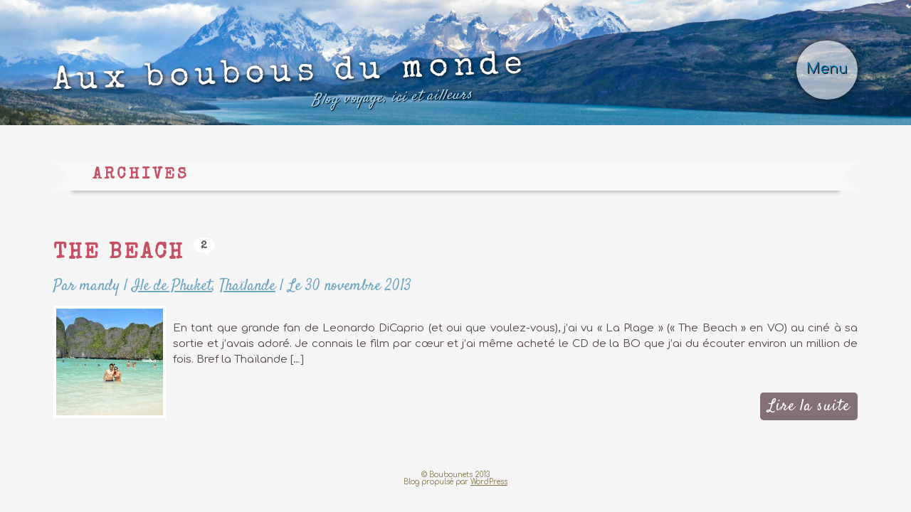

--- FILE ---
content_type: text/html; charset=UTF-8
request_url: https://www.auxboubousdumonde.fr/tag/paradisiaque/
body_size: 14873
content:
<!DOCTYPE html>
<!--[if lt IE 7]><html class="no-js ie6 lt-ie9 lt-ie8 lt-ie7 lt-ie10"><![endif]-->
<!--[if IE 7]><html class="no-js ie7 lt-ie9 lt-ie8 lt-ie10"><![endif]-->
<!--[if IE 8]><html class="no-js ie8 lt-ie9 lt-ie10"><![endif]-->
<!--[if IE 9]><html class="no-js ie9 lt-ie10"><![endif]-->
<!--[if gt IE 9]><!-->
<html class="no-js" lang="fr-FR">
<!--<![endif]-->
	
<head>
<meta charset="UTF-8">
    <!-- pinterest -->
    <meta name="p:domain_verify" content="71e7fa8385bff26d84a4cf7c13772921" />
    <meta http-equiv="X-UA-Compatible" content="IE=edge,chrome=1">
    <meta name="viewport" content="initial-scale=1.0, minimum-scale=1.0">

    <title>paradisiaque - Aux boubous du monde</title>
    <link rel="preload" as="image" href="https://www.auxboubousdumonde.fr/wp-content/uploads/2020/11/DSC_0268-2-scaled.jpg" />

    
    <!-- [1] -->
    <link rel="preconnect" href="https://fonts.gstatic.com" crossorigin />
    <!-- <link rel="preconnect" href="https://fonts.googleapis.com"> -->

    <!-- [2] -->
    <link rel="preload" as="style" href="https://fonts.googleapis.com/css2?family=Comfortaa:wght@400;700&family=Satisfy&family=Special+Elite&display=swap" />

    <!-- [3] -->
    <link rel="stylesheet" href="https://fonts.googleapis.com/css2?family=Comfortaa:wght@400;700&family=Satisfy&family=Special+Elite&display=swap" media="print" onload="this.media='all'" />

    <!-- [4] -->
    <noscript>
        <link rel="stylesheet" href="https://fonts.googleapis.com/css2?family=Comfortaa:wght@400;700&family=Satisfy&family=Special+Elite&display=swap" />
    </noscript>
        <link rel="stylesheet" href="https://www.auxboubousdumonde.fr/wp-content/themes/boubous/style.css?v=1" type="text/css">

    <!-- Google tag (gtag.js) -->
    <script async src="https://www.googletagmanager.com/gtag/js?id=G-39RXMVX6XW"></script>
    <script>
    window.dataLayer = window.dataLayer || [];
    function gtag(){dataLayer.push(arguments);}
    gtag('js', new Date());

    gtag('config', 'G-39RXMVX6XW');
    </script>

    <!--[if lt IE 9]><script src="https://www.auxboubousdumonde.fr/wp-content/themes/boubous/js/html5.js"></script><![endif]-->
    <script>
    ! function(a) {
        var b = /iPhone/i,
            c = /iPod/i,
            d = /iPad/i,
            e = /(?=.*\bAndroid\b)(?=.*\bMobile\b)/i,
            f = /Android/i,
            g = /IEMobile/i,
            h = /(?=.*\bWindows\b)(?=.*\bARM\b)/i,
            i = /BlackBerry/i,
            j = /BB10/i,
            k = /Opera Mini/i,
            l = /(?=.*\bFirefox\b)(?=.*\bMobile\b)/i,
            m = new RegExp("(?:Nexus 7|BNTV250|Kindle Fire|Silk|GT-P1000)", "i"),
            n = function(a, b) {
                return a.test(b)
            },
            o = function(a) {
                var o = a || navigator.userAgent;
                return this.apple = {
                        phone: n(b, o),
                        ipod: n(c, o),
                        tablet: n(d, o),
                        device: n(b, o) || n(c, o) || n(d, o)
                    }, this.android = {
                        phone: n(e, o),
                        tablet: !n(e, o) && n(f, o),
                        device: n(e, o) || n(f, o)
                    }, this.windows = {
                        phone: n(g, o),
                        tablet: n(h, o),
                        device: n(g, o) || n(h, o)
                    }, this.other = {
                        blackberry: n(i, o),
                        blackberry10: n(j, o),
                        opera: n(k, o),
                        firefox: n(l, o),
                        device: n(i, o) || n(j, o) || n(k, o) || n(l, o)
                    }, this.seven_inch = n(m, o), this.any = this.apple.device || this.android.device || this.windows
                    .device || this.other.device || this.seven_inch, this.phone = this.apple.phone || this.android
                    .phone || this.windows.phone, this.tablet = this.apple.tablet || this.android.tablet || this.windows
                    .tablet, "undefined" == typeof window ? this : void 0
            },
            p = function() {
                var a = new o;
                return a.Class = o, a
            };
        "undefined" != typeof module && module.exports && "undefined" == typeof window ? module.exports = o :
            "undefined" != typeof module && module.exports && "undefined" != typeof window ? module.exports = p() :
            "function" == typeof define && define.amd ? define("isMobile", [], a.isMobile = p()) : a.isMobile = p()
    }(this);

    document.documentElement.className = document.documentElement.className.replace(/no-js/, 'js') + ((function() {
        var bool = (('ontouchstart' in window) || window.DocumentTouch &&
            document instanceof DocumentTouch);
        if (!bool) {
            (function() {
                try {
                    var prefixes = ' -webkit- -moz- -o- -ms- '.split(' '),
                        style = document.createElement('style'),
                        id = 'touchTest',
                        docElement = document.documentElement;
                    style.type = 'text/css';
                    style.appendChild(document.createTextNode('@media ' + prefixes.join(
                        'touch-enabled), (') + '){#' + id + '{top:9px;position:absolute}}'));


                    var div = document.createElement('div'),
                        body = document.body,
                        fbody = body || document.createElement('body');
                    div.id = id;
                    div.appendChild(style);

                    if (!body) {
                        fbody.style.background = '';
                        fbody.style.overflow = 'hidden';
                        var docOverflow = docElement.style.overflow;
                        docElement.style.overflow = 'hidden';
                        docElement.appendChild(fbody);
                    }

                    fbody.appendChild(div);

                    bool = (document.getElementById(id).offsetTop == 9);
                    if (!body) {
                        docElement.removeChild(fbody);
                        docElement.style.overflow = docOverflow;
                    } else {
                        body.removeChild(div);
                    }
                    style = div = docElement = body = fbody = id = docOverflow = prefixes = null;
                } catch (e) {}
            })();
        }
        return bool;
    })() ? ' ' : ' no-') + 'touch' + (isMobile.any ? ' ' : ' no-') + 'mobile';
    if (!window.console) {
        window.console = {};
    }
    if (!window.console.log) {
        window.console.log = function() {};
    }
    </script>
    <script src="https://www.auxboubousdumonde.fr/wp-content/themes/boubous/js/cookie.js"></script>

        <link rel="stylesheet"
        href="https://www.auxboubousdumonde.fr/wp-content/themes/boubous/style.css?1739754960"
        type="text/css">
    <link rel="stylesheet" type="text/css" href="https://www.auxboubousdumonde.fr/wp-content/themes/boubous/js/fancybox/jquery.fancybox.css">

    <script src="https://www.auxboubousdumonde.fr/wp-content/themes/boubous/js/prefixfree.min.js"></script>

    <script src="//ajax.googleapis.com/ajax/libs/jquery/1.8.3/jquery.min.js"></script>
    <script>
    window.jQuery || document.write(
        '<script src="https://www.auxboubousdumonde.fr/wp-content/themes/boubous/js/jquery-1.8.3.min.js"><\/script>')
    </script>
    <script src="https://www.auxboubousdumonde.fr/wp-content/themes/boubous/js/native.history.js"></script>

    <script>
    (function() {
        $.fn.fclick = function(func) {
            if (!func) {
                this.click();
                return this;
            }

            for (var i = 0, l = this.length; i < l; i++) {
                var el = this[i];
                (function() {
                    var start = new Date().getTime();

                    /*$(el).on('touchstart', function(){
                    	var now=new Date().getTime();
                    	if(now-start<500){return;}
                    	func.call(el);
                    });*/

                    $(el).on('touchstart click', function(e) {
                        var now = new Date().getTime(); //alert(start);
                        if (now - start < 500) {
                            return;
                        }
                        start = now;
                        return func.call(this, e);
                    });
                })();
            }
            return this;
        }
    })();
    </script>
    <script src="https://www.auxboubousdumonde.fr/wp-content/themes/boubous/js/fancybox/jquery.fancybox.pack.js"></script>

    <meta name='robots' content='index, follow, max-image-preview:large, max-snippet:-1, max-video-preview:-1' />

	<!-- This site is optimized with the Yoast SEO plugin v26.8 - https://yoast.com/product/yoast-seo-wordpress/ -->
	<link rel="canonical" href="https://www.auxboubousdumonde.fr/tag/paradisiaque/" />
	<meta property="og:locale" content="fr_FR" />
	<meta property="og:type" content="article" />
	<meta property="og:title" content="paradisiaque - Aux boubous du monde" />
	<meta property="og:url" content="https://www.auxboubousdumonde.fr/tag/paradisiaque/" />
	<meta property="og:site_name" content="Aux boubous du monde" />
	<meta name="twitter:card" content="summary_large_image" />
	<script type="application/ld+json" class="yoast-schema-graph">{"@context":"https://schema.org","@graph":[{"@type":"CollectionPage","@id":"https://www.auxboubousdumonde.fr/tag/paradisiaque/","url":"https://www.auxboubousdumonde.fr/tag/paradisiaque/","name":"paradisiaque - Aux boubous du monde","isPartOf":{"@id":"https://www.auxboubousdumonde.fr/#website"},"primaryImageOfPage":{"@id":"https://www.auxboubousdumonde.fr/tag/paradisiaque/#primaryimage"},"image":{"@id":"https://www.auxboubousdumonde.fr/tag/paradisiaque/#primaryimage"},"thumbnailUrl":"https://www.auxboubousdumonde.fr/wp-content/uploads/2014/02/DSC_1012.jpg","breadcrumb":{"@id":"https://www.auxboubousdumonde.fr/tag/paradisiaque/#breadcrumb"},"inLanguage":"fr-FR"},{"@type":"ImageObject","inLanguage":"fr-FR","@id":"https://www.auxboubousdumonde.fr/tag/paradisiaque/#primaryimage","url":"https://www.auxboubousdumonde.fr/wp-content/uploads/2014/02/DSC_1012.jpg","contentUrl":"https://www.auxboubousdumonde.fr/wp-content/uploads/2014/02/DSC_1012.jpg","width":950,"height":1429},{"@type":"BreadcrumbList","@id":"https://www.auxboubousdumonde.fr/tag/paradisiaque/#breadcrumb","itemListElement":[{"@type":"ListItem","position":1,"name":"Accueil","item":"https://www.auxboubousdumonde.fr/"},{"@type":"ListItem","position":2,"name":"paradisiaque"}]},{"@type":"WebSite","@id":"https://www.auxboubousdumonde.fr/#website","url":"https://www.auxboubousdumonde.fr/","name":"Aux boubous du monde","description":"Blog voyage, ici et ailleurs","potentialAction":[{"@type":"SearchAction","target":{"@type":"EntryPoint","urlTemplate":"https://www.auxboubousdumonde.fr/?s={search_term_string}"},"query-input":{"@type":"PropertyValueSpecification","valueRequired":true,"valueName":"search_term_string"}}],"inLanguage":"fr-FR"}]}</script>
	<!-- / Yoast SEO plugin. -->


<link rel="alternate" type="application/rss+xml" title="Aux boubous du monde &raquo; Flux de l’étiquette paradisiaque" href="https://www.auxboubousdumonde.fr/tag/paradisiaque/feed/" />
<style id='wp-img-auto-sizes-contain-inline-css' type='text/css'>
img:is([sizes=auto i],[sizes^="auto," i]){contain-intrinsic-size:3000px 1500px}
/*# sourceURL=wp-img-auto-sizes-contain-inline-css */
</style>
<style id='wp-block-library-inline-css' type='text/css'>
:root{--wp-block-synced-color:#7a00df;--wp-block-synced-color--rgb:122,0,223;--wp-bound-block-color:var(--wp-block-synced-color);--wp-editor-canvas-background:#ddd;--wp-admin-theme-color:#007cba;--wp-admin-theme-color--rgb:0,124,186;--wp-admin-theme-color-darker-10:#006ba1;--wp-admin-theme-color-darker-10--rgb:0,107,160.5;--wp-admin-theme-color-darker-20:#005a87;--wp-admin-theme-color-darker-20--rgb:0,90,135;--wp-admin-border-width-focus:2px}@media (min-resolution:192dpi){:root{--wp-admin-border-width-focus:1.5px}}.wp-element-button{cursor:pointer}:root .has-very-light-gray-background-color{background-color:#eee}:root .has-very-dark-gray-background-color{background-color:#313131}:root .has-very-light-gray-color{color:#eee}:root .has-very-dark-gray-color{color:#313131}:root .has-vivid-green-cyan-to-vivid-cyan-blue-gradient-background{background:linear-gradient(135deg,#00d084,#0693e3)}:root .has-purple-crush-gradient-background{background:linear-gradient(135deg,#34e2e4,#4721fb 50%,#ab1dfe)}:root .has-hazy-dawn-gradient-background{background:linear-gradient(135deg,#faaca8,#dad0ec)}:root .has-subdued-olive-gradient-background{background:linear-gradient(135deg,#fafae1,#67a671)}:root .has-atomic-cream-gradient-background{background:linear-gradient(135deg,#fdd79a,#004a59)}:root .has-nightshade-gradient-background{background:linear-gradient(135deg,#330968,#31cdcf)}:root .has-midnight-gradient-background{background:linear-gradient(135deg,#020381,#2874fc)}:root{--wp--preset--font-size--normal:16px;--wp--preset--font-size--huge:42px}.has-regular-font-size{font-size:1em}.has-larger-font-size{font-size:2.625em}.has-normal-font-size{font-size:var(--wp--preset--font-size--normal)}.has-huge-font-size{font-size:var(--wp--preset--font-size--huge)}.has-text-align-center{text-align:center}.has-text-align-left{text-align:left}.has-text-align-right{text-align:right}.has-fit-text{white-space:nowrap!important}#end-resizable-editor-section{display:none}.aligncenter{clear:both}.items-justified-left{justify-content:flex-start}.items-justified-center{justify-content:center}.items-justified-right{justify-content:flex-end}.items-justified-space-between{justify-content:space-between}.screen-reader-text{border:0;clip-path:inset(50%);height:1px;margin:-1px;overflow:hidden;padding:0;position:absolute;width:1px;word-wrap:normal!important}.screen-reader-text:focus{background-color:#ddd;clip-path:none;color:#444;display:block;font-size:1em;height:auto;left:5px;line-height:normal;padding:15px 23px 14px;text-decoration:none;top:5px;width:auto;z-index:100000}html :where(.has-border-color){border-style:solid}html :where([style*=border-top-color]){border-top-style:solid}html :where([style*=border-right-color]){border-right-style:solid}html :where([style*=border-bottom-color]){border-bottom-style:solid}html :where([style*=border-left-color]){border-left-style:solid}html :where([style*=border-width]){border-style:solid}html :where([style*=border-top-width]){border-top-style:solid}html :where([style*=border-right-width]){border-right-style:solid}html :where([style*=border-bottom-width]){border-bottom-style:solid}html :where([style*=border-left-width]){border-left-style:solid}html :where(img[class*=wp-image-]){height:auto;max-width:100%}:where(figure){margin:0 0 1em}html :where(.is-position-sticky){--wp-admin--admin-bar--position-offset:var(--wp-admin--admin-bar--height,0px)}@media screen and (max-width:600px){html :where(.is-position-sticky){--wp-admin--admin-bar--position-offset:0px}}

/*# sourceURL=wp-block-library-inline-css */
</style><style id='wp-block-paragraph-inline-css' type='text/css'>
.is-small-text{font-size:.875em}.is-regular-text{font-size:1em}.is-large-text{font-size:2.25em}.is-larger-text{font-size:3em}.has-drop-cap:not(:focus):first-letter{float:left;font-size:8.4em;font-style:normal;font-weight:100;line-height:.68;margin:.05em .1em 0 0;text-transform:uppercase}body.rtl .has-drop-cap:not(:focus):first-letter{float:none;margin-left:.1em}p.has-drop-cap.has-background{overflow:hidden}:root :where(p.has-background){padding:1.25em 2.375em}:where(p.has-text-color:not(.has-link-color)) a{color:inherit}p.has-text-align-left[style*="writing-mode:vertical-lr"],p.has-text-align-right[style*="writing-mode:vertical-rl"]{rotate:180deg}
/*# sourceURL=https://www.auxboubousdumonde.fr/wp-includes/blocks/paragraph/style.min.css */
</style>
<style id='global-styles-inline-css' type='text/css'>
:root{--wp--preset--aspect-ratio--square: 1;--wp--preset--aspect-ratio--4-3: 4/3;--wp--preset--aspect-ratio--3-4: 3/4;--wp--preset--aspect-ratio--3-2: 3/2;--wp--preset--aspect-ratio--2-3: 2/3;--wp--preset--aspect-ratio--16-9: 16/9;--wp--preset--aspect-ratio--9-16: 9/16;--wp--preset--color--black: #000000;--wp--preset--color--cyan-bluish-gray: #abb8c3;--wp--preset--color--white: #ffffff;--wp--preset--color--pale-pink: #f78da7;--wp--preset--color--vivid-red: #cf2e2e;--wp--preset--color--luminous-vivid-orange: #ff6900;--wp--preset--color--luminous-vivid-amber: #fcb900;--wp--preset--color--light-green-cyan: #7bdcb5;--wp--preset--color--vivid-green-cyan: #00d084;--wp--preset--color--pale-cyan-blue: #8ed1fc;--wp--preset--color--vivid-cyan-blue: #0693e3;--wp--preset--color--vivid-purple: #9b51e0;--wp--preset--gradient--vivid-cyan-blue-to-vivid-purple: linear-gradient(135deg,rgb(6,147,227) 0%,rgb(155,81,224) 100%);--wp--preset--gradient--light-green-cyan-to-vivid-green-cyan: linear-gradient(135deg,rgb(122,220,180) 0%,rgb(0,208,130) 100%);--wp--preset--gradient--luminous-vivid-amber-to-luminous-vivid-orange: linear-gradient(135deg,rgb(252,185,0) 0%,rgb(255,105,0) 100%);--wp--preset--gradient--luminous-vivid-orange-to-vivid-red: linear-gradient(135deg,rgb(255,105,0) 0%,rgb(207,46,46) 100%);--wp--preset--gradient--very-light-gray-to-cyan-bluish-gray: linear-gradient(135deg,rgb(238,238,238) 0%,rgb(169,184,195) 100%);--wp--preset--gradient--cool-to-warm-spectrum: linear-gradient(135deg,rgb(74,234,220) 0%,rgb(151,120,209) 20%,rgb(207,42,186) 40%,rgb(238,44,130) 60%,rgb(251,105,98) 80%,rgb(254,248,76) 100%);--wp--preset--gradient--blush-light-purple: linear-gradient(135deg,rgb(255,206,236) 0%,rgb(152,150,240) 100%);--wp--preset--gradient--blush-bordeaux: linear-gradient(135deg,rgb(254,205,165) 0%,rgb(254,45,45) 50%,rgb(107,0,62) 100%);--wp--preset--gradient--luminous-dusk: linear-gradient(135deg,rgb(255,203,112) 0%,rgb(199,81,192) 50%,rgb(65,88,208) 100%);--wp--preset--gradient--pale-ocean: linear-gradient(135deg,rgb(255,245,203) 0%,rgb(182,227,212) 50%,rgb(51,167,181) 100%);--wp--preset--gradient--electric-grass: linear-gradient(135deg,rgb(202,248,128) 0%,rgb(113,206,126) 100%);--wp--preset--gradient--midnight: linear-gradient(135deg,rgb(2,3,129) 0%,rgb(40,116,252) 100%);--wp--preset--font-size--small: 13px;--wp--preset--font-size--medium: 20px;--wp--preset--font-size--large: 36px;--wp--preset--font-size--x-large: 42px;--wp--preset--spacing--20: 0.44rem;--wp--preset--spacing--30: 0.67rem;--wp--preset--spacing--40: 1rem;--wp--preset--spacing--50: 1.5rem;--wp--preset--spacing--60: 2.25rem;--wp--preset--spacing--70: 3.38rem;--wp--preset--spacing--80: 5.06rem;--wp--preset--shadow--natural: 6px 6px 9px rgba(0, 0, 0, 0.2);--wp--preset--shadow--deep: 12px 12px 50px rgba(0, 0, 0, 0.4);--wp--preset--shadow--sharp: 6px 6px 0px rgba(0, 0, 0, 0.2);--wp--preset--shadow--outlined: 6px 6px 0px -3px rgb(255, 255, 255), 6px 6px rgb(0, 0, 0);--wp--preset--shadow--crisp: 6px 6px 0px rgb(0, 0, 0);}:where(.is-layout-flex){gap: 0.5em;}:where(.is-layout-grid){gap: 0.5em;}body .is-layout-flex{display: flex;}.is-layout-flex{flex-wrap: wrap;align-items: center;}.is-layout-flex > :is(*, div){margin: 0;}body .is-layout-grid{display: grid;}.is-layout-grid > :is(*, div){margin: 0;}:where(.wp-block-columns.is-layout-flex){gap: 2em;}:where(.wp-block-columns.is-layout-grid){gap: 2em;}:where(.wp-block-post-template.is-layout-flex){gap: 1.25em;}:where(.wp-block-post-template.is-layout-grid){gap: 1.25em;}.has-black-color{color: var(--wp--preset--color--black) !important;}.has-cyan-bluish-gray-color{color: var(--wp--preset--color--cyan-bluish-gray) !important;}.has-white-color{color: var(--wp--preset--color--white) !important;}.has-pale-pink-color{color: var(--wp--preset--color--pale-pink) !important;}.has-vivid-red-color{color: var(--wp--preset--color--vivid-red) !important;}.has-luminous-vivid-orange-color{color: var(--wp--preset--color--luminous-vivid-orange) !important;}.has-luminous-vivid-amber-color{color: var(--wp--preset--color--luminous-vivid-amber) !important;}.has-light-green-cyan-color{color: var(--wp--preset--color--light-green-cyan) !important;}.has-vivid-green-cyan-color{color: var(--wp--preset--color--vivid-green-cyan) !important;}.has-pale-cyan-blue-color{color: var(--wp--preset--color--pale-cyan-blue) !important;}.has-vivid-cyan-blue-color{color: var(--wp--preset--color--vivid-cyan-blue) !important;}.has-vivid-purple-color{color: var(--wp--preset--color--vivid-purple) !important;}.has-black-background-color{background-color: var(--wp--preset--color--black) !important;}.has-cyan-bluish-gray-background-color{background-color: var(--wp--preset--color--cyan-bluish-gray) !important;}.has-white-background-color{background-color: var(--wp--preset--color--white) !important;}.has-pale-pink-background-color{background-color: var(--wp--preset--color--pale-pink) !important;}.has-vivid-red-background-color{background-color: var(--wp--preset--color--vivid-red) !important;}.has-luminous-vivid-orange-background-color{background-color: var(--wp--preset--color--luminous-vivid-orange) !important;}.has-luminous-vivid-amber-background-color{background-color: var(--wp--preset--color--luminous-vivid-amber) !important;}.has-light-green-cyan-background-color{background-color: var(--wp--preset--color--light-green-cyan) !important;}.has-vivid-green-cyan-background-color{background-color: var(--wp--preset--color--vivid-green-cyan) !important;}.has-pale-cyan-blue-background-color{background-color: var(--wp--preset--color--pale-cyan-blue) !important;}.has-vivid-cyan-blue-background-color{background-color: var(--wp--preset--color--vivid-cyan-blue) !important;}.has-vivid-purple-background-color{background-color: var(--wp--preset--color--vivid-purple) !important;}.has-black-border-color{border-color: var(--wp--preset--color--black) !important;}.has-cyan-bluish-gray-border-color{border-color: var(--wp--preset--color--cyan-bluish-gray) !important;}.has-white-border-color{border-color: var(--wp--preset--color--white) !important;}.has-pale-pink-border-color{border-color: var(--wp--preset--color--pale-pink) !important;}.has-vivid-red-border-color{border-color: var(--wp--preset--color--vivid-red) !important;}.has-luminous-vivid-orange-border-color{border-color: var(--wp--preset--color--luminous-vivid-orange) !important;}.has-luminous-vivid-amber-border-color{border-color: var(--wp--preset--color--luminous-vivid-amber) !important;}.has-light-green-cyan-border-color{border-color: var(--wp--preset--color--light-green-cyan) !important;}.has-vivid-green-cyan-border-color{border-color: var(--wp--preset--color--vivid-green-cyan) !important;}.has-pale-cyan-blue-border-color{border-color: var(--wp--preset--color--pale-cyan-blue) !important;}.has-vivid-cyan-blue-border-color{border-color: var(--wp--preset--color--vivid-cyan-blue) !important;}.has-vivid-purple-border-color{border-color: var(--wp--preset--color--vivid-purple) !important;}.has-vivid-cyan-blue-to-vivid-purple-gradient-background{background: var(--wp--preset--gradient--vivid-cyan-blue-to-vivid-purple) !important;}.has-light-green-cyan-to-vivid-green-cyan-gradient-background{background: var(--wp--preset--gradient--light-green-cyan-to-vivid-green-cyan) !important;}.has-luminous-vivid-amber-to-luminous-vivid-orange-gradient-background{background: var(--wp--preset--gradient--luminous-vivid-amber-to-luminous-vivid-orange) !important;}.has-luminous-vivid-orange-to-vivid-red-gradient-background{background: var(--wp--preset--gradient--luminous-vivid-orange-to-vivid-red) !important;}.has-very-light-gray-to-cyan-bluish-gray-gradient-background{background: var(--wp--preset--gradient--very-light-gray-to-cyan-bluish-gray) !important;}.has-cool-to-warm-spectrum-gradient-background{background: var(--wp--preset--gradient--cool-to-warm-spectrum) !important;}.has-blush-light-purple-gradient-background{background: var(--wp--preset--gradient--blush-light-purple) !important;}.has-blush-bordeaux-gradient-background{background: var(--wp--preset--gradient--blush-bordeaux) !important;}.has-luminous-dusk-gradient-background{background: var(--wp--preset--gradient--luminous-dusk) !important;}.has-pale-ocean-gradient-background{background: var(--wp--preset--gradient--pale-ocean) !important;}.has-electric-grass-gradient-background{background: var(--wp--preset--gradient--electric-grass) !important;}.has-midnight-gradient-background{background: var(--wp--preset--gradient--midnight) !important;}.has-small-font-size{font-size: var(--wp--preset--font-size--small) !important;}.has-medium-font-size{font-size: var(--wp--preset--font-size--medium) !important;}.has-large-font-size{font-size: var(--wp--preset--font-size--large) !important;}.has-x-large-font-size{font-size: var(--wp--preset--font-size--x-large) !important;}
/*# sourceURL=global-styles-inline-css */
</style>

<style id='classic-theme-styles-inline-css' type='text/css'>
/*! This file is auto-generated */
.wp-block-button__link{color:#fff;background-color:#32373c;border-radius:9999px;box-shadow:none;text-decoration:none;padding:calc(.667em + 2px) calc(1.333em + 2px);font-size:1.125em}.wp-block-file__button{background:#32373c;color:#fff;text-decoration:none}
/*# sourceURL=/wp-includes/css/classic-themes.min.css */
</style>
<link rel='stylesheet' id='stcr-style-css' href='https://www.auxboubousdumonde.fr/wp-content/plugins/subscribe-to-comments-reloaded/includes/css/stcr-style.css?ver=6.9' type='text/css' media='all' />
<style id='plvt-view-transitions-inline-css' type='text/css'>
@view-transition { navigation: auto; }
@media (prefers-reduced-motion: no-preference) {@property --plvt-view-transition-animation-wipe-angle{syntax:"<angle>";initial-value:270deg;inherits:false}@property --plvt-view-transition-animation-wipe-progress{syntax:"<number>";initial-value:0;inherits:false}@property --plvt-view-transition-animation-duration{syntax:"<time>";initial-value:1s;inherits:false}@keyframes plvt-view-transition-animation-wipe-new{0%{--plvt-view-transition-animation-wipe-progress:0}to{--plvt-view-transition-animation-wipe-progress:1}}::view-transition-new(*),::view-transition-old(*){backface-visibility:hidden;mix-blend-mode:normal}::view-transition-old(root){animation:none var(--plvt-view-transition-animation-duration) cubic-bezier(.45,0,.35,1);animation-delay:0s;animation-fill-mode:both;opacity:1;transform:none}::view-transition-new(root){animation:plvt-view-transition-animation-wipe-new var(--plvt-view-transition-animation-duration) cubic-bezier(.45,0,.35,1);animation-fill-mode:both;-webkit-mask-image:linear-gradient(var(--plvt-view-transition-animation-wipe-angle),#000 calc(-70% + 170%*var(--plvt-view-transition-animation-wipe-progress, 0)),transparent calc(170%*var(--plvt-view-transition-animation-wipe-progress, 0)));mask-image:linear-gradient(var(--plvt-view-transition-animation-wipe-angle),#000 calc(-70% + 170%*var(--plvt-view-transition-animation-wipe-progress, 0)),transparent calc(170%*var(--plvt-view-transition-animation-wipe-progress, 0)));opacity:1;transform:none}::view-transition-new(root) { --plvt-view-transition-animation-wipe-angle: 0deg; }::view-transition-group(*) { --plvt-view-transition-animation-duration: 0.4s; }}
/*# sourceURL=plvt-view-transitions-inline-css */
</style>
<script type="text/javascript" id="plvt-view-transitions-js-after">
/* <![CDATA[ */
window.plvtInitViewTransitions=n=>{if(!window.navigation||!("CSSViewTransitionRule"in window))return void window.console.warn("View transitions not loaded as the browser is lacking support.");const t=(t,o,i)=>{const e=n.animations||{};return[...e[t].useGlobalTransitionNames?Object.entries(n.globalTransitionNames||{}).map((([n,t])=>[o.querySelector(n),t])):[],...e[t].usePostTransitionNames&&i?Object.entries(n.postTransitionNames||{}).map((([n,t])=>[i.querySelector(n),t])):[]]},o=async(n,t)=>{for(const[t,o]of n)t&&(t.style.viewTransitionName=o);await t;for(const[t]of n)t&&(t.style.viewTransitionName="")},i=()=>n.postSelector?document.querySelector(n.postSelector):null,e=t=>{if(!n.postSelector)return null;const o=(i=n.postSelector,e='a[href="'+t+'"]',i.split(",").map((n=>n.trim()+" "+e)).join(","));var i,e;const s=document.querySelector(o);return s?s.closest(n.postSelector):null};window.addEventListener("pageswap",(n=>{if(n.viewTransition){const s="default";let a;n.viewTransition.types.add(s),document.body.classList.contains("single")?a=t(s,document.body,i()):(document.body.classList.contains("home")||document.body.classList.contains("blog")||document.body.classList.contains("archive"))&&(a=t(s,document.body,e(n.activation.entry.url))),a&&o(a,n.viewTransition.finished)}})),window.addEventListener("pagereveal",(n=>{if(n.viewTransition){const s="default";let a;n.viewTransition.types.add(s),document.body.classList.contains("single")?a=t(s,document.body,i()):(document.body.classList.contains("home")||document.body.classList.contains("archive"))&&(a=t(s,document.body,window.navigation.activation.from?e(window.navigation.activation.from.url):null)),a&&o(a,n.viewTransition.ready)}}))};
plvtInitViewTransitions( {"postSelector":".wp-block-post.post, article.post, body.single main","globalTransitionNames":{"header":"header","main":"main"},"postTransitionNames":{".wp-block-post-title, .entry-title":"post-title",".wp-post-image":"post-thumbnail",".wp-block-post-content, .entry-content":"post-content"},"animations":{"default":{"useGlobalTransitionNames":false,"usePostTransitionNames":true}}} )
//# sourceURL=plvt-view-transitions-js-after
/* ]]> */
</script>
<meta name="generator" content="auto-sizes 1.7.0">
<meta name="generator" content="performance-lab 4.0.1; plugins: auto-sizes, embed-optimizer, performant-translations, nocache-bfcache, speculation-rules, view-transitions, webp-uploads">
<meta name="generator" content="performant-translations 1.2.0">
<meta name="generator" content="view-transitions 1.1.2">
<meta name="generator" content="webp-uploads 2.6.1">
<meta name="generator" content="speculation-rules 1.6.0">
<meta data-od-replaced-content="optimization-detective 1.0.0-beta4" name="generator" content="optimization-detective 1.0.0-beta4; url_metric_groups={0:empty, 480:empty, 600:empty, 782:empty}">
<meta name="generator" content="embed-optimizer 1.0.0-beta3">
<link rel="icon" href="https://www.auxboubousdumonde.fr/wp-content/uploads/2025/10/icon.58dcb08141b0b4bb8044-150x150.webp" sizes="32x32" />
<link rel="icon" href="https://www.auxboubousdumonde.fr/wp-content/uploads/2025/10/icon.58dcb08141b0b4bb8044-300x300.webp" sizes="192x192" />
<link rel="apple-touch-icon" href="https://www.auxboubousdumonde.fr/wp-content/uploads/2025/10/icon.58dcb08141b0b4bb8044-300x300.webp" />
<meta name="msapplication-TileImage" content="https://www.auxboubousdumonde.fr/wp-content/uploads/2025/10/icon.58dcb08141b0b4bb8044-300x300.webp" />
    <script>
    var ready = function() {
        var elts = [];
        $('.post-content a:not(.fancy-ready) img').each(function() {
            elts.push($(this).closest('a').addClass('fancy-ready').attr('rel', 'fancy')[0]);
        });
        $(elts).fancybox({
            padding: 0,
            margin: 15
        });
    };
    /////
    /*$(window).on('ready load resize', function(){
    	$('#super_global').css('margin-top', $('#header').height()+'px');
    });*/

    $(function() {
        (function() {
            var doc = document.documentElement,
                $doc = $(doc),
                func = function() {
                    if ($doc.hasClass('no-touch')) {
                        var resize = function() {
                            if ($doc.width() < 768) {
                                $doc.addClass('touch').removeClass('no-touch');
                            } else {
                                $doc.removeClass('touch').addClass('no-touch');
                            }
                        };
                        resize();
                        $(window).on('resize', resize);
                    }
                };
            if ($doc.hasClass('no-touch') && ('onpointermove' in doc || 'onmspointermove' in doc)) {
                $doc.removeClass('touch no-touch').addClass((cookie.get('touch') || '') + 'touch');

                $doc.on('pointermove mspointermove', function(e) {
                    e = e.originalEvent;
                    var no = 'no-';
                    if (e.pointerType == 'mouse') {
                        $doc.removeClass('touch').addClass('no-touch');
                    } else {
                        $doc.removeClass('no-touch').addClass('touch');
                        no = '';
                    }
                    cookie.set('touch', no, Infinity);
                    $doc.off('pointermove mspointermove');
                    func();
                })
            } else {
                func();
            }
        })();
        ////////

        if ($('html').hasClass('no-mobile')) {
            (function() {
                var h, before = new Date().getTime();
                $(window).on('scroll', function() {
                    var now = new Date().getTime(),
                        top = parseInt($(window).scrollTop() * 0.3, 10);
                    if (now - before > 500) {
                        h = parseInt($('#header').height() / 2, 10);
                    }
                    before = now;
                    if (top < h) {
                        $('#header').css('top', top + 'px').css('opacity', 1 - (top * 0.5 / h));
                    }
                });
            })();
            //////
            (function() {
                var opacity;
                $('#nav .menu').on('mouseenter mouseleave', function(e) {
                    var $header = $('#header');
                    if (e.type == 'mouseenter') {
                        opacity = $header.css('opacity');
                        $header.fadeTo(100, 1);
                        $('#nav .menu').css('zIndex', 1);
                    } else {
                        $header.fadeTo(150, opacity);
                        $('#nav .menu').css('zIndex', null);
                    }
                });
            })();
        }

        //$(document).click(function(){alert(window.screen.width+'x'+window.screen.height+' : '+document.body.getBoundingClientRect().width);});
        ready();

        ////////////////////////////////////////////////////////////////////////////
        var menu_btn = $('#nav_tactile'),
            menu_layer = $('#tactile_layer'),
            menu_grip = $('#tactile_grip'),
            menu = $('#nav_wrapper'),
            hash = '#menu';
        (function() {
            var click = false,
                fn = function() {
                    if (location.hash == hash) {
                        if (click) {
                            history.back();
                        } else { //location.replace('#');
                            History.replaceState({
                                'closemenu': true
                            }, document.title, '#');
                        }
                        return false;
                    } else {
                        location.hash = hash;
                    }
                    click = true;
                    return false;
                },
                hashchange = function() {
                    if (location.hash == hash) {
                        var did = false,
                            complete = function() {
                                if (!did) {
                                    did = true;
                                    document.getElementById('header').style = '';
                                    $('html').addClass('nav_opened');
                                }
                            };
                        //alert($(window).scrollTop());
                        if ($(window).scrollTop() > 0) {
                            $('html, body').animate({
                                'scrollTop': 0
                            }, {
                                duration: 100,
                                always: complete
                            });
                        } else {
                            complete();
                        }
                    } else {
                        $('html').removeClass('nav_opened');
                        if (location.hash) {
                            $(window).scrollTop($(location.hash).offset().top);
                        }
                    }
                };

            menu_layer.fclick(fn);
            menu_btn.fclick(fn);


            History.Adapter.bind(window, 'hashchange', hashchange, false);
            ////////

            History.Adapter.bind(window, 'statechange', function() {
                ;
                var state = History.getState();
                if (state.data.closemenu) {
                    hashchange();
                    return;
                }
            });
        })();
        //////////////////
        (function() { //return;
            var opacity, touchStartX, touchStartY, touchMoveX, touchMoveY, prevTouchMoveX,
                prevTouchMoveY, //i,
                init = function() {
                    //i=0;
                    touchStartX = touchStartY = touchMoveX = touchMoveY = prevTouchMoveX = null;
                },
                onTouchMove = function(e) {
                    var evt = (e.type == 'mousemove' ? e : e.originalEvent.touches[0]);
                    touchMoveX = evt.clientX;
                    touchMoveY = evt.clientY;
                    prevTouchMoveX = prevTouchMoveX || touchStartX;
                    prevTouchMoveY = prevTouchMoveY || touchStartY;

                    var diffX = touchMoveX - prevTouchMoveX,
                        diffY = touchMoveY - prevTouchMoveY;
                    prevTouchMoveX = touchMoveX;
                    prevTouchMoveY = touchMoveY;

                    //$('#debug').append('<br>'+Math.abs(diffX)+'>'+Math.abs(diffY)+'<br>');
                    //if(i==0){i++; return;}

                    if (Math.abs(diffY) < 5 && Math.abs(diffX) > Math.abs(diffY)) {
                        onTouchEnd(e);
                        return false;
                    }
                },
                onTouchEnd = function(e) { //alert('hey');
                    $(document).off('touchmove', onTouchMove);
                    $(document).off('touchend touchleave touchcancel', onTouchEnd); //alert(e.target);

                    var evt = (e.type == 'mouseup' ? e : e.originalEvent.changedTouches[0]);
                    touchEndX = evt.clientX;
                    touchEndY = evt.clientY;

                    //var diffX=touchMoveX-touchStartX, diffY=touchMoveY-touchStartY;
                    var diffX = touchEndX - touchStartX,
                        diffY = touchEndY - touchStartY;
                    //$('#debug').append('<br>'+e.type+' : '+touchEndX+'-'+touchStartX+'='+Math.abs(diffX)+'>'+touchEndY+'-'+touchStartY+'='+Math.abs(diffY)+'<br>');

                    if (diffX == 0 && diffY == 0) { // no movement = tap
                        //alert('touchend');
                    } else if (Math.abs(diffX) > Math.abs(diffY)) {
                        if (touchEndX < touchStartX && location.hash == hash) { //ferme
                            //alert(touchMoveX+'<'+touchStartX);
                            menu_btn.click();
                        } else if (touchEndX > touchStartX && location.hash != hash) { //ouvre
                            menu_btn.click();
                        }
                    }
                };


            var start = new Date().getTime();
            menu.add(menu_grip).on('touchstart', function(e) {
                var now = new Date().getTime();
                //$('#debug').html($('#debug').html()+(now-start)+'<br>');
                if (now - start < 500) {
                    return;
                }
                start = now;
                init();
                //$('#debug').html($('#debug').html()+e.type+'<br>');
                var evt = (e.type == 'mousedown' ? e : e.originalEvent.touches[0]);
                touchStartX = evt.clientX;
                touchStartY = evt.clientY;

                //$('#debug').html('touchStartX : '+touchStartX+', touchStartY : '+touchStartY);
                $(document).on('touchmove', onTouchMove);
                $(document).on('touchend touchleave touchcancel', onTouchEnd);
                if (this.id == 'tactile_grip') {
                    return false;
                }
            });
            menu_grip.on('mouseover', function() {
                var now = new Date().getTime();
                if (now - start < 500) {
                    return;
                }

                start = now;
                menu_btn.click();
            });
            ////////
        })();
        ////////


        ////////////////////////////////////////////////
        var sidebar = $('#sidebar'),
            offset, top_scroll = $('#top_scroll').fclick(function() {
                $('html, body').animate({
                    'scrollTop': 0
                });
                return false;
            }),
            resize = function() {
                sidebar['removeClass']('sticky');
                offset = sidebar.offset().top;
                $(window).scroll();
                //top_scroll.css('visibility', 'visible');
            },

            delta = 5,
            lastScrollTop = $(window).scrollTop() + delta + 1;
        $(window).scroll(function(e) {
            var wh = $(window).height(),
                scrollTop = $(window).scrollTop();
            sidebar[(scrollTop > offset - (wh * 5 / 100) ? 'addClass' : 'removeClass')]('sticky');

            if (Math.abs(lastScrollTop - scrollTop) <= delta) {
                return;
            }
            //console.log(scrollTop+'<'+lastScrollTop+'-'+delta+' && '+scrollTop+'>'+wh/2);
            //top_scroll.css('opacity', ((scrollTop>wh/2 && scrollTop<lastScrollTop)?'':0));
            top_scroll[scrollTop > wh / 2 && scrollTop < lastScrollTop ? 'addClass' : 'removeClass'](
                'visible');
            lastScrollTop = scrollTop;
        });
        $(window).resize(resize).load(resize);
        resize();
        /////////////////////////////////
        if (!('placeholder' in document.createElement('input'))) {
            $('input[placeholder], textarea[placeholder]').addClass('ph-on').each(function() {
                var $this = $(this),
                    placeholder = this.getAttribute('placeholder');
                this.value = placeholder;
                $this.focus(function() {
                    if ($.trim(this.value) == placeholder) {
                        this.value = '';
                    }
                    $this.removeClass('ph-on').addClass('ph-focus');
                });
                $this.blur(function() {
                    if ($.trim(this.value) == '') {
                        this.value = placeholder;
                        $this.addClass('ph-on');
                    } else {
                        $this.removeClass('ph-on').addClass('ph-off');
                    }
                });
            }).closest('form').one('submit', function() {
                var $form = $(this);
                $form.find('input[placeholder], textarea[placeholder]').each(function() {
                    if (this.value == this.getAttribute('placeholder')) {
                        this.value = '';
                    }
                    $(this).removeClass('ph-on');
                });
                setTimeout(function() {
                    if ($form.find('.error:visible').length) {
                        $form.find('input[placeholder], textarea[placeholder]').each(
                            function() {
                                if (this != document.activeElement) {
                                    $(this).triggerHandler('blur');
                                }
                            });
                    }
                }, 150);
            });
        }
        /////////////////////////////////////
        $('#menu-menu-principal ul a').on('focus blur', function(e) { //alert('focus');
            //$(this).closest('li').parent().closest('li').toggleClass('focus');
            $(this).parents('li').toggleClass('focus');
            $('#nav .menu').trigger(e.type == 'focus' ? 'mouseenter' : 'mouseleave');
        });
        ////
    });
    </script>

</head>

<body class="archive tag tag-paradisiaque tag-137 wp-theme-boubous">
    <div id="tactile_layer"></div>
    <div id="tactile_grip"></div>

    <div id="fb-root"></div>
    <script>
    (function(d, s, id) {
        var js, fjs = d.getElementsByTagName(s)[0];
        if (d.getElementById(id)) return;
        js = d.createElement(s);
        js.id = id;
        js.src = "//connect.facebook.net/fr_FR/all.js#xfbml=1";
        fjs.parentNode.insertBefore(js, fjs);
    }(document, 'script', 'facebook-jssdk'));
    </script>

    <header id="header">
        <div id="header_wrapper" class="g_wrapper">
            <a id="nav_tactile" href="#nav">Menu</a>
            <h1><a href="https://www.auxboubousdumonde.fr/"
                    title="Aux boubous du monde"
                    rel="home">Aux boubous du monde<br /><span>Blog voyage, ici et ailleurs</span></a></h1>
        </div>
        <nav id="nav">
            <div id="nav_wrapper" class="g_wrapper"><form id="searchform" action="https://www.auxboubousdumonde.fr/" method="get" role="search">
    <div>
        <input id="s" type="text" name="s" value="" placeholder="Rechercher">
        <input id="searchsubmit" type="submit" value="Ok">
    </div>
</form><ul id="menu-menu-principal" class="menu"><li id="menu-item-9019" class="menu-item menu-item-type-taxonomy menu-item-object-category menu-item-has-children menu-item-9019"><a href="https://www.auxboubousdumonde.fr/category/afrique/">Afrique</a>
<ul class="sub-menu">
	<li id="menu-item-9020" class="menu-item menu-item-type-taxonomy menu-item-object-category menu-item-9020"><a href="https://www.auxboubousdumonde.fr/category/afrique/tanzanie/">Tanzanie</a></li>
</ul>
</li>
<li id="menu-item-4371" class="menu-item menu-item-type-taxonomy menu-item-object-category menu-item-has-children menu-item-4371"><a href="https://www.auxboubousdumonde.fr/category/amerique/">Amérique</a>
<ul class="sub-menu">
	<li id="menu-item-6733" class="menu-item menu-item-type-taxonomy menu-item-object-category menu-item-6733"><a href="https://www.auxboubousdumonde.fr/category/amerique/amerique-du-sud/argentine/">Argentine</a></li>
	<li id="menu-item-5617" class="menu-item menu-item-type-taxonomy menu-item-object-category menu-item-5617"><a href="https://www.auxboubousdumonde.fr/category/amerique/amerique-du-sud/bolivie/">Bolivie</a></li>
	<li id="menu-item-8356" class="menu-item menu-item-type-taxonomy menu-item-object-category menu-item-8356"><a href="https://www.auxboubousdumonde.fr/category/amerique/amerique-du-sud/bresil/">Brésil</a></li>
	<li id="menu-item-6283" class="menu-item menu-item-type-taxonomy menu-item-object-category menu-item-6283"><a href="https://www.auxboubousdumonde.fr/category/amerique/amerique-du-sud/chili/">Chili</a></li>
	<li id="menu-item-5289" class="menu-item menu-item-type-taxonomy menu-item-object-category menu-item-5289"><a href="https://www.auxboubousdumonde.fr/category/amerique/amerique-du-sud/colombie/">Colombie</a></li>
	<li id="menu-item-5290" class="menu-item menu-item-type-taxonomy menu-item-object-category menu-item-5290"><a href="https://www.auxboubousdumonde.fr/category/amerique/amerique-du-sud/equateur/">Équateur</a></li>
	<li id="menu-item-5291" class="menu-item menu-item-type-taxonomy menu-item-object-category menu-item-5291"><a href="https://www.auxboubousdumonde.fr/category/amerique/mexique/">Mexique</a></li>
	<li id="menu-item-4372" class="menu-item menu-item-type-taxonomy menu-item-object-category menu-item-4372"><a href="https://www.auxboubousdumonde.fr/category/amerique/amerique-du-sud/perou/">Pérou</a></li>
	<li id="menu-item-2301" class="menu-item menu-item-type-taxonomy menu-item-object-category menu-item-has-children menu-item-2301"><a href="https://www.auxboubousdumonde.fr/category/amerique/usa/">USA</a>
	<ul class="sub-menu">
		<li id="menu-item-13516" class="menu-item menu-item-type-taxonomy menu-item-object-category menu-item-13516"><a href="https://www.auxboubousdumonde.fr/category/amerique/usa/hawai/">Hawaï</a></li>
		<li id="menu-item-2305" class="menu-item menu-item-type-taxonomy menu-item-object-category menu-item-2305"><a href="https://www.auxboubousdumonde.fr/category/amerique/usa/san-diego/">San Diego</a></li>
		<li id="menu-item-2302" class="menu-item menu-item-type-taxonomy menu-item-object-category menu-item-2302"><a href="https://www.auxboubousdumonde.fr/category/amerique/usa/las-vegas/">Las Vegas</a></li>
		<li id="menu-item-2306" class="menu-item menu-item-type-taxonomy menu-item-object-category menu-item-2306"><a href="https://www.auxboubousdumonde.fr/category/amerique/usa/san-francisco/">San Francisco</a></li>
		<li id="menu-item-2304" class="menu-item menu-item-type-taxonomy menu-item-object-category menu-item-2304"><a href="https://www.auxboubousdumonde.fr/category/amerique/usa/parcs-nationaux/">Parcs Nationaux</a></li>
		<li id="menu-item-2303" class="menu-item menu-item-type-taxonomy menu-item-object-category menu-item-2303"><a href="https://www.auxboubousdumonde.fr/category/amerique/usa/los-angeles/">Los Angeles</a></li>
	</ul>
</li>
</ul>
</li>
<li id="menu-item-2314" class="menu-item menu-item-type-taxonomy menu-item-object-category menu-item-has-children menu-item-2314"><a href="https://www.auxboubousdumonde.fr/category/asie/">Asie</a>
<ul class="sub-menu">
	<li id="menu-item-94" class="menu-item menu-item-type-taxonomy menu-item-object-category menu-item-has-children menu-item-94"><a href="https://www.auxboubousdumonde.fr/category/asie/coree-du-sud/">Corée du Sud</a>
	<ul class="sub-menu">
		<li id="menu-item-229" class="menu-item menu-item-type-taxonomy menu-item-object-category menu-item-229"><a href="https://www.auxboubousdumonde.fr/category/asie/coree-du-sud/busan/">Busan</a></li>
		<li id="menu-item-95" class="menu-item menu-item-type-taxonomy menu-item-object-category menu-item-95"><a href="https://www.auxboubousdumonde.fr/category/asie/coree-du-sud/seoul/">Seoul</a></li>
	</ul>
</li>
	<li id="menu-item-248" class="menu-item menu-item-type-taxonomy menu-item-object-category menu-item-has-children menu-item-248"><a href="https://www.auxboubousdumonde.fr/category/asie/japon/">Japon</a>
	<ul class="sub-menu">
		<li id="menu-item-249" class="menu-item menu-item-type-taxonomy menu-item-object-category menu-item-249"><a href="https://www.auxboubousdumonde.fr/category/asie/japon/kyoto/">Kyoto</a></li>
		<li id="menu-item-383" class="menu-item menu-item-type-taxonomy menu-item-object-category menu-item-383"><a href="https://www.auxboubousdumonde.fr/category/asie/japon/nara/">Nara</a></li>
		<li id="menu-item-466" class="menu-item menu-item-type-taxonomy menu-item-object-category menu-item-466"><a href="https://www.auxboubousdumonde.fr/category/asie/japon/tokyo/">Tokyo</a></li>
	</ul>
</li>
	<li id="menu-item-584" class="menu-item menu-item-type-taxonomy menu-item-object-category menu-item-584"><a href="https://www.auxboubousdumonde.fr/category/asie/hong-kong/">Hong Kong</a></li>
	<li id="menu-item-13735" class="menu-item menu-item-type-taxonomy menu-item-object-category menu-item-13735"><a href="https://www.auxboubousdumonde.fr/category/asie/taiwan/">Taïwan</a></li>
	<li id="menu-item-604" class="menu-item menu-item-type-taxonomy menu-item-object-category menu-item-has-children menu-item-604"><a href="https://www.auxboubousdumonde.fr/category/asie/thailande/">Thaïlande</a>
	<ul class="sub-menu">
		<li id="menu-item-767" class="menu-item menu-item-type-taxonomy menu-item-object-category menu-item-767"><a href="https://www.auxboubousdumonde.fr/category/asie/thailande/bangkok-thailande/">Bangkok</a></li>
		<li id="menu-item-605" class="menu-item menu-item-type-taxonomy menu-item-object-category menu-item-605"><a href="https://www.auxboubousdumonde.fr/category/asie/thailande/ile-de-phuket/">Ile de Phuket</a></li>
	</ul>
</li>
</ul>
</li>
<li id="menu-item-825" class="menu-item menu-item-type-taxonomy menu-item-object-category menu-item-has-children menu-item-825"><a href="https://www.auxboubousdumonde.fr/category/australie/">Australie</a>
<ul class="sub-menu">
	<li id="menu-item-826" class="menu-item menu-item-type-taxonomy menu-item-object-category menu-item-826"><a href="https://www.auxboubousdumonde.fr/category/australie/new-south-wales/sydney/">Sydney</a></li>
	<li id="menu-item-1108" class="menu-item menu-item-type-taxonomy menu-item-object-category menu-item-1108"><a href="https://www.auxboubousdumonde.fr/category/australie/melbourne-australie/">Melbourne</a></li>
	<li id="menu-item-988" class="menu-item menu-item-type-taxonomy menu-item-object-category menu-item-988"><a href="https://www.auxboubousdumonde.fr/category/australie/australian-capital-territory/">Australian Capital Territory</a></li>
	<li id="menu-item-920" class="menu-item menu-item-type-taxonomy menu-item-object-category menu-item-920"><a href="https://www.auxboubousdumonde.fr/category/australie/new-south-wales/">New South Wales</a></li>
	<li id="menu-item-1482" class="menu-item menu-item-type-taxonomy menu-item-object-category menu-item-1482"><a href="https://www.auxboubousdumonde.fr/category/australie/northern-territory/">Northern Territory</a></li>
	<li id="menu-item-1686" class="menu-item menu-item-type-taxonomy menu-item-object-category menu-item-1686"><a href="https://www.auxboubousdumonde.fr/category/australie/queensland/">Queensland</a></li>
	<li id="menu-item-1205" class="menu-item menu-item-type-taxonomy menu-item-object-category menu-item-1205"><a href="https://www.auxboubousdumonde.fr/category/australie/south-australia/">South Australia</a></li>
	<li id="menu-item-1107" class="menu-item menu-item-type-taxonomy menu-item-object-category menu-item-1107"><a href="https://www.auxboubousdumonde.fr/category/australie/victoria/">Victoria</a></li>
	<li id="menu-item-1265" class="menu-item menu-item-type-taxonomy menu-item-object-category menu-item-1265"><a href="https://www.auxboubousdumonde.fr/category/australie/western-australia/">Western Australia</a></li>
</ul>
</li>
<li id="menu-item-2315" class="menu-item menu-item-type-taxonomy menu-item-object-category menu-item-has-children menu-item-2315"><a href="https://www.auxboubousdumonde.fr/category/europe/">Europe</a>
<ul class="sub-menu">
	<li id="menu-item-3016" class="menu-item menu-item-type-taxonomy menu-item-object-category menu-item-3016"><a href="https://www.auxboubousdumonde.fr/category/europe/berlin/">Allemagne</a></li>
	<li id="menu-item-3620" class="menu-item menu-item-type-taxonomy menu-item-object-category menu-item-has-children menu-item-3620"><a href="https://www.auxboubousdumonde.fr/category/europe/ecosse/">Écosse</a>
	<ul class="sub-menu">
		<li id="menu-item-2908" class="menu-item menu-item-type-taxonomy menu-item-object-category menu-item-2908"><a href="https://www.auxboubousdumonde.fr/category/europe/ecosse/edimbourg/">Édimbourg</a></li>
		<li id="menu-item-6730" class="menu-item menu-item-type-taxonomy menu-item-object-category menu-item-6730"><a href="https://www.auxboubousdumonde.fr/category/europe/ecosse/highlands/">Highlands</a></li>
	</ul>
</li>
	<li id="menu-item-2451" class="menu-item menu-item-type-taxonomy menu-item-object-category menu-item-has-children menu-item-2451"><a href="https://www.auxboubousdumonde.fr/category/europe/espagne/">Espagne</a>
	<ul class="sub-menu">
		<li id="menu-item-7575" class="menu-item menu-item-type-taxonomy menu-item-object-category menu-item-7575"><a href="https://www.auxboubousdumonde.fr/category/europe/espagne/canaries/">Canaries</a></li>
	</ul>
</li>
	<li id="menu-item-3043" class="menu-item menu-item-type-taxonomy menu-item-object-category menu-item-3043"><a href="https://www.auxboubousdumonde.fr/category/europe/france/">France</a></li>
	<li id="menu-item-7576" class="menu-item menu-item-type-taxonomy menu-item-object-category menu-item-7576"><a href="https://www.auxboubousdumonde.fr/category/europe/grece/">Grèce</a></li>
	<li id="menu-item-3178" class="menu-item menu-item-type-taxonomy menu-item-object-category menu-item-has-children menu-item-3178"><a href="https://www.auxboubousdumonde.fr/category/europe/italie/">Italie</a>
	<ul class="sub-menu">
		<li id="menu-item-2702" class="menu-item menu-item-type-taxonomy menu-item-object-category menu-item-2702"><a href="https://www.auxboubousdumonde.fr/category/europe/rome/">Rome</a></li>
		<li id="menu-item-11323" class="menu-item menu-item-type-taxonomy menu-item-object-category menu-item-11323"><a href="https://www.auxboubousdumonde.fr/category/europe/italie/toscane/">Toscane</a></li>
		<li id="menu-item-3192" class="menu-item menu-item-type-taxonomy menu-item-object-category menu-item-3192"><a href="https://www.auxboubousdumonde.fr/category/europe/italie/venise/">Venise</a></li>
	</ul>
</li>
	<li id="menu-item-2316" class="menu-item menu-item-type-taxonomy menu-item-object-category menu-item-2316"><a href="https://www.auxboubousdumonde.fr/category/europe/pays-bas/">Pays-Bas</a></li>
</ul>
</li>
<li id="menu-item-6861" class="menu-item menu-item-type-post_type menu-item-object-page menu-item-6861"><a href="https://www.auxboubousdumonde.fr/nos-videos/">Nos vidéos</a></li>
<li id="menu-item-8632" class="menu-item menu-item-type-post_type menu-item-object-page menu-item-has-children menu-item-8632"><a href="https://www.auxboubousdumonde.fr/a-propos-de-nous/">A propos</a>
<ul class="sub-menu">
	<li id="menu-item-7252" class="menu-item menu-item-type-post_type menu-item-object-page menu-item-7252"><a href="https://www.auxboubousdumonde.fr/a-propos-de-nous/">A propos de nous</a></li>
	<li id="menu-item-1022" class="menu-item menu-item-type-post_type menu-item-object-page menu-item-1022"><a href="https://www.auxboubousdumonde.fr/ou-sommes-nous/">Carte de nos voyages</a></li>
</ul>
</li>
</ul></div>
        </nav>
    </header>
    <div id="super_global">
        <div id="super_ss_global">
            <div id="global" class="g_wrapper clearfix">
	<section id="primary" class="site-content">
		<div id="content" role="main">

					<header class="archive-header">
				<h1 class="archive-title title-content"><span>Archives</span></h1>
			</header><!-- .archive-header -->

	

  <div id="post-list">
      <article>
    	<header>
          <h2 class="post-title">
            <a href="https://www.auxboubousdumonde.fr/the-beach/">The Beach</a> <a title="Voir les commentaires / Laisser un commentaire" href="https://www.auxboubousdumonde.fr/the-beach/#comments" class="post-comments-number">2</a>
          </h2>
          
          <div class="post-info">          	<span class="author-name post-mandy">Par mandy</span> | <span class="infos-cat"><a href="https://www.auxboubousdumonde.fr/category/asie/thailande/ile-de-phuket/" rel="category tag">Ile de Phuket</a>, <a href="https://www.auxboubousdumonde.fr/category/asie/thailande/" rel="category tag">Thaïlande</a></span> | <span>Le 30 novembre 2013</span>
          &nbsp;</div>        
	   </header>
        
        <div class="post-content has_post_thumbnail clearfix">
       		<img width="150" height="150" src="https://www.auxboubousdumonde.fr/wp-content/uploads/2014/02/DSC_1012-150x150.jpg" class="attachment-thumbnail size-thumbnail wp-post-image" alt="" decoding="async" /><p>En tant que grande fan de Leonardo DiCaprio (et oui que voulez-vous), j&rsquo;ai vu «&nbsp;La Plage&nbsp;» («&nbsp;The Beach&nbsp;» en VO) au ciné à sa sortie et j&rsquo;avais adoré. Je connais le film par cœur et j&rsquo;ai même acheté le CD de la BO que j&rsquo;ai du écouter environ un million de fois. Bref la Thaïlande [&hellip;]</p>
           		<div style="text-align:right;"><a class="lire-suite" href="https://www.auxboubousdumonde.fr/the-beach/">Lire la suite</a></div>
                    </div>
        
            </article>
    </div>
  <div class="clear"></div>		
		</div><!-- #content -->
	</section><!-- #primary -->


<aside id="sidebar"><div id="sidebar_wrapper"><h3>Archives</h3><div id="sidebar_subwrapper">      
        <ul id="archives-list" class="list-reset">
    	<li><a href='https://www.auxboubousdumonde.fr/2026/01/'>janvier 2026</a></li>
	<li><a href='https://www.auxboubousdumonde.fr/2025/12/'>décembre 2025</a></li>
	<li><a href='https://www.auxboubousdumonde.fr/2025/10/'>octobre 2025</a></li>
	<li><a href='https://www.auxboubousdumonde.fr/2025/09/'>septembre 2025</a></li>
	<li><a href='https://www.auxboubousdumonde.fr/2025/08/'>août 2025</a></li>
	<li><a href='https://www.auxboubousdumonde.fr/2025/06/'>juin 2025</a></li>
	<li><a href='https://www.auxboubousdumonde.fr/2025/05/'>mai 2025</a></li>
	<li><a href='https://www.auxboubousdumonde.fr/2025/03/'>mars 2025</a></li>
	<li><a href='https://www.auxboubousdumonde.fr/2025/02/'>février 2025</a></li>
	<li><a href='https://www.auxboubousdumonde.fr/2025/01/'>janvier 2025</a></li>
	<li><a href='https://www.auxboubousdumonde.fr/2024/08/'>août 2024</a></li>
	<li><a href='https://www.auxboubousdumonde.fr/2024/01/'>janvier 2024</a></li>
	<li><a href='https://www.auxboubousdumonde.fr/2023/08/'>août 2023</a></li>
	<li><a href='https://www.auxboubousdumonde.fr/2023/06/'>juin 2023</a></li>
	<li><a href='https://www.auxboubousdumonde.fr/2023/05/'>mai 2023</a></li>
	<li><a href='https://www.auxboubousdumonde.fr/2023/03/'>mars 2023</a></li>
	<li><a href='https://www.auxboubousdumonde.fr/2023/01/'>janvier 2023</a></li>
	<li><a href='https://www.auxboubousdumonde.fr/2022/10/'>octobre 2022</a></li>
	<li><a href='https://www.auxboubousdumonde.fr/2022/06/'>juin 2022</a></li>
	<li><a href='https://www.auxboubousdumonde.fr/2022/03/'>mars 2022</a></li>
	<li><a href='https://www.auxboubousdumonde.fr/2022/02/'>février 2022</a></li>
	<li><a href='https://www.auxboubousdumonde.fr/2022/01/'>janvier 2022</a></li>
	<li><a href='https://www.auxboubousdumonde.fr/2021/12/'>décembre 2021</a></li>
	<li><a href='https://www.auxboubousdumonde.fr/2021/08/'>août 2021</a></li>
	<li><a href='https://www.auxboubousdumonde.fr/2021/07/'>juillet 2021</a></li>
	<li><a href='https://www.auxboubousdumonde.fr/2021/06/'>juin 2021</a></li>
	<li><a href='https://www.auxboubousdumonde.fr/2021/05/'>mai 2021</a></li>
	<li><a href='https://www.auxboubousdumonde.fr/2021/03/'>mars 2021</a></li>
	<li><a href='https://www.auxboubousdumonde.fr/2021/02/'>février 2021</a></li>
	<li><a href='https://www.auxboubousdumonde.fr/2020/12/'>décembre 2020</a></li>
	<li><a href='https://www.auxboubousdumonde.fr/2020/08/'>août 2020</a></li>
	<li><a href='https://www.auxboubousdumonde.fr/2020/05/'>mai 2020</a></li>
	<li><a href='https://www.auxboubousdumonde.fr/2020/04/'>avril 2020</a></li>
	<li><a href='https://www.auxboubousdumonde.fr/2020/03/'>mars 2020</a></li>
	<li><a href='https://www.auxboubousdumonde.fr/2020/02/'>février 2020</a></li>
	<li><a href='https://www.auxboubousdumonde.fr/2020/01/'>janvier 2020</a></li>
	<li><a href='https://www.auxboubousdumonde.fr/2019/12/'>décembre 2019</a></li>
	<li><a href='https://www.auxboubousdumonde.fr/2019/11/'>novembre 2019</a></li>
	<li><a href='https://www.auxboubousdumonde.fr/2019/10/'>octobre 2019</a></li>
	<li><a href='https://www.auxboubousdumonde.fr/2019/09/'>septembre 2019</a></li>
	<li><a href='https://www.auxboubousdumonde.fr/2019/08/'>août 2019</a></li>
	<li><a href='https://www.auxboubousdumonde.fr/2019/07/'>juillet 2019</a></li>
	<li><a href='https://www.auxboubousdumonde.fr/2019/06/'>juin 2019</a></li>
	<li><a href='https://www.auxboubousdumonde.fr/2019/05/'>mai 2019</a></li>
	<li><a href='https://www.auxboubousdumonde.fr/2019/04/'>avril 2019</a></li>
	<li><a href='https://www.auxboubousdumonde.fr/2019/03/'>mars 2019</a></li>
	<li><a href='https://www.auxboubousdumonde.fr/2018/11/'>novembre 2018</a></li>
	<li><a href='https://www.auxboubousdumonde.fr/2018/10/'>octobre 2018</a></li>
	<li><a href='https://www.auxboubousdumonde.fr/2018/09/'>septembre 2018</a></li>
	<li><a href='https://www.auxboubousdumonde.fr/2018/08/'>août 2018</a></li>
	<li><a href='https://www.auxboubousdumonde.fr/2018/07/'>juillet 2018</a></li>
	<li><a href='https://www.auxboubousdumonde.fr/2018/06/'>juin 2018</a></li>
	<li><a href='https://www.auxboubousdumonde.fr/2018/05/'>mai 2018</a></li>
	<li><a href='https://www.auxboubousdumonde.fr/2018/04/'>avril 2018</a></li>
	<li><a href='https://www.auxboubousdumonde.fr/2018/03/'>mars 2018</a></li>
	<li><a href='https://www.auxboubousdumonde.fr/2018/01/'>janvier 2018</a></li>
	<li><a href='https://www.auxboubousdumonde.fr/2017/12/'>décembre 2017</a></li>
	<li><a href='https://www.auxboubousdumonde.fr/2017/11/'>novembre 2017</a></li>
	<li><a href='https://www.auxboubousdumonde.fr/2017/09/'>septembre 2017</a></li>
	<li><a href='https://www.auxboubousdumonde.fr/2017/06/'>juin 2017</a></li>
	<li><a href='https://www.auxboubousdumonde.fr/2017/05/'>mai 2017</a></li>
	<li><a href='https://www.auxboubousdumonde.fr/2017/03/'>mars 2017</a></li>
	<li><a href='https://www.auxboubousdumonde.fr/2017/02/'>février 2017</a></li>
	<li><a href='https://www.auxboubousdumonde.fr/2016/12/'>décembre 2016</a></li>
	<li><a href='https://www.auxboubousdumonde.fr/2016/08/'>août 2016</a></li>
	<li><a href='https://www.auxboubousdumonde.fr/2016/07/'>juillet 2016</a></li>
	<li><a href='https://www.auxboubousdumonde.fr/2016/06/'>juin 2016</a></li>
	<li><a href='https://www.auxboubousdumonde.fr/2015/04/'>avril 2015</a></li>
	<li><a href='https://www.auxboubousdumonde.fr/2015/01/'>janvier 2015</a></li>
	<li><a href='https://www.auxboubousdumonde.fr/2014/11/'>novembre 2014</a></li>
	<li><a href='https://www.auxboubousdumonde.fr/2014/10/'>octobre 2014</a></li>
	<li><a href='https://www.auxboubousdumonde.fr/2014/09/'>septembre 2014</a></li>
	<li><a href='https://www.auxboubousdumonde.fr/2014/08/'>août 2014</a></li>
	<li><a href='https://www.auxboubousdumonde.fr/2014/07/'>juillet 2014</a></li>
	<li><a href='https://www.auxboubousdumonde.fr/2014/06/'>juin 2014</a></li>
	<li><a href='https://www.auxboubousdumonde.fr/2014/05/'>mai 2014</a></li>
	<li><a href='https://www.auxboubousdumonde.fr/2014/04/'>avril 2014</a></li>
	<li><a href='https://www.auxboubousdumonde.fr/2014/03/'>mars 2014</a></li>
	<li><a href='https://www.auxboubousdumonde.fr/2013/12/'>décembre 2013</a></li>
	<li><a href='https://www.auxboubousdumonde.fr/2013/11/'>novembre 2013</a></li>
	<li><a href='https://www.auxboubousdumonde.fr/2010/06/'>juin 2010</a></li>
	<li><a href='https://www.auxboubousdumonde.fr/2010/04/'>avril 2010</a></li>
	<li><a href='https://www.auxboubousdumonde.fr/2010/03/'>mars 2010</a></li>
	<li><a href='https://www.auxboubousdumonde.fr/2010/02/'>février 2010</a></li>
	<li><a href='https://www.auxboubousdumonde.fr/2010/01/'>janvier 2010</a></li>
    </ul>
</div></div></aside>	</div>
    <footer id="footer">
        © Boubounets 2013<br />
        Blog propulsé par <a target="_blank" href="http://wordpress.org">WordPress</a>
        <a id="top_scroll" href="#">&uarr;</a>
    </footer>
	<script type="speculationrules">
{"prerender":[{"source":"document","where":{"and":[{"href_matches":"/*"},{"not":{"href_matches":["/wp-*.php","/wp-admin/*","/wp-content/uploads/*","/wp-content/*","/wp-content/plugins/*","/wp-content/themes/boubous/*","/*\\?(.+)"]}},{"not":{"selector_matches":"a[rel~=\"nofollow\"]"}},{"not":{"selector_matches":".no-prerender, .no-prerender a"}},{"not":{"selector_matches":".no-prefetch, .no-prefetch a"}}]},"eagerness":"moderate"}]}
</script>
	<script type="text/javascript">
      window.___gcfg = {lang: 'fr'};    
      (function() {
        var po = document.createElement('script'); po.type = 'text/javascript'; po.async = true;
        po.src = 'https://apis.google.com/js/platform.js';
        var s = document.getElementsByTagName('script')[0]; s.parentNode.insertBefore(po, s);
      })();
    </script>
    </div>
</div>
<script type="application/json" id="optimization-detective-detect-args">
["https://www.auxboubousdumonde.fr/wp-content/plugins/optimization-detective/detect.min.js?ver=1.0.0-beta4",{"minViewportAspectRatio":0.4,"maxViewportAspectRatio":2.5,"isDebug":false,"extensionModuleUrls":[],"restApiEndpoint":"https://www.auxboubousdumonde.fr/wp-json/optimization-detective/v1/url-metrics:store","currentETag":"91357065fa2859b36cd74588b5fa9737","currentUrl":"https://www.auxboubousdumonde.fr/tag/paradisiaque/","urlMetricSlug":"4667e8c388456b3e5558b8d877db3be7","cachePurgePostId":607,"urlMetricHMAC":"b0dfdd68c0aaaed4d921507b31d00800","urlMetricGroupStatuses":[{"minimumViewportWidth":0,"maximumViewportWidth":480,"complete":false},{"minimumViewportWidth":480,"maximumViewportWidth":600,"complete":false},{"minimumViewportWidth":600,"maximumViewportWidth":782,"complete":false},{"minimumViewportWidth":782,"maximumViewportWidth":null,"complete":false}],"storageLockTTL":60,"freshnessTTL":604800,"webVitalsLibrarySrc":"https://www.auxboubousdumonde.fr/wp-content/plugins/optimization-detective/build/web-vitals.js?ver=5.1.0","gzdecodeAvailable":true,"maxUrlMetricSize":1048576}]
</script>
<script type="module">
/* <![CDATA[ */
async function load(){await new Promise((e=>{"complete"===document.readyState?e():window.addEventListener("load",e,{once:!0})})),"function"==typeof requestIdleCallback&&await new Promise((e=>{requestIdleCallback(e)}));const e=JSON.parse(document.getElementById("optimization-detective-detect-args").textContent),t=e[0],a=e[1],n=(await import(t)).default;await n(a)}load();
//# sourceURL=https://www.auxboubousdumonde.fr/wp-content/plugins/optimization-detective/detect-loader.min.js?ver=1.0.0-beta4
/* ]]> */
</script>
</body>
</html>

--- FILE ---
content_type: text/css
request_url: https://www.auxboubousdumonde.fr/wp-content/themes/boubous/style.css?1739754960
body_size: 8405
content:
/*
Theme Name: Boubous du monde
Version: 0.1
Author: boubounets
*/
article,aside,details,figcaption,figure,footer,header,hgroup,nav,section,summary{display:block}audio,canvas,video{display:inline-block;*display:inline;*zoom:1}audio:not([controls]){display:none;height:0}[hidden]{display:none}html{font-size:100%;-webkit-text-size-adjust:100%;-ms-text-size-adjust:100%}

body{margin:0;line-height:1}
a:focus{outline:thin dotted}
a:active,a:hover{outline:0}

h1,h2,h3,h4,h5,h6{margin:1rem 0}
h1{font-size:2em}
h2{font-size:4.2rem; font-family:"satisfy", "courier new", cursive; color:#c45164;}
h3{font-size:3.3rem; font-family:"satisfy", "courier new", cursive; color:#56484b;}
h4{font-size:2.5rem; font-family:"satisfy", "courier new", cursive; color:#56484b;}
h5{font-size:1.9rem; font-family:"satisfy", "courier new", cursive; color:#56484b;}
h6{font-size:.67em}
abbr[title]{border-bottom:1px dotted}b,strong{font-weight:bold}blockquote{margin:1em 40px}dfn{font-style:italic}mark{background:#ff0;color:#000}
p,pre{margin:0 0 2.5rem 0}

code,kbd,pre,samp{font-family:"Courier New", Courier, monospace,serif;_font-family:'courier new',"Courier New", Courier, monospace;font-size:1em}pre{white-space:pre;white-space:pre-wrap;word-wrap:break-word}q{quotes:none}q:before,q:after{content:'';content:none}small{font-size:80%}sub,sup{font-size:75%;line-height:0;position:relative;vertical-align:baseline}sup{top:-.5em}sub{bottom:-.25em}dl,menu,ol,ul{margin:1em 0}dd{margin:0 0 0 40px}menu,ol,ul{padding:0 0 0 40px}nav ul,nav ol{list-style:none;list-style-image:none}img{border:0;-ms-interpolation-mode:bicubic}svg:not(:root){overflow:hidden}figure{margin:0}form{margin:0}fieldset{border:1px solid #c0c0c0;margin:0 2px;padding:.35em .625em .75em}legend{border:0;padding:0;white-space:normal;*margin-left:-7px}button,input,select,textarea{font-size:100%;outline:none;margin:0;padding:0;vertical-align:baseline;*vertical-align:middle}button,input{line-height:normal}button,html input[type="button"],input[type="reset"],input[type="submit"]{-webkit-appearance:button;cursor:pointer;*overflow:visible}button[disabled],input[disabled]{cursor:default}input[type="checkbox"],input[type="radio"]{box-sizing:border-box;padding:0;*height:13px;*width:13px}input[type="search"]{-webkit-appearance:textfield;-moz-box-sizing:content-box;-webkit-box-sizing:content-box;box-sizing:content-box}input[type="search"]::-webkit-search-cancel-button,input[type="search"]::-webkit-search-decoration{-webkit-appearance:none}button::-moz-focus-inner,input::-moz-focus-inner{border:0;padding:0}textarea{overflow:auto;vertical-align:top}table{border-collapse:collapse;border-spacing:0}
/***********************************************************************************************************************/

html{font-size: 62.5%; /*with the standard base font size of 16px this will be equal to 10px*/}

body{
font-size: 140%; /*160% of 10px ~ 16px, understood by all browsers*/
font-size: 1.5rem; /*1.6 * 10px ~ 16px, understood by all major browsers and IE9+*/
/*So you can use rem just as if it where px (divided by 10), but without doing any harm to the user's settings!*/
color:#56484b;	
text-align:center;
background-color:whitesmoke;
}
html,body,button,input,select,textarea{font-family:'Comfortaa', Verdana, cursive;}

.lt-ie8 body{overflow:hidden;}

/* Balises block */
.post-content h1{ }
.post-content h2{ }
.post-content h3{color:#710c1d; text-shadow:0.1rem 0.1rem 0rem rgba(255, 255, 255, 0.4);}
.post-content h4{ }
.post-content h5{ }
.post-content h6{ }
.post-content.has_post_thumbnail p{padding-top:1.8%;}
.post-content ul{ }
.post-content ol{ }
.post-content blockquote{ }
.post-content pre{ }
.post-content address{ }
.post-content address{ }
.video, .wp-block-embed.is-type-video .wp-block-embed__wrapper{
padding-bottom: 56.3%;
position: relative;
text-align: center;
width: 100%;	
}
.video iframe, .wp-block-embed.is-type-video .wp-block-embed__wrapper iframe{width:100%; position:absolute; height:100%; left:0; top:0;}
.post-content iframe{border:5px solid white;}

#post-list .post-content p:first-child:first-letter{font-size:50px; font-size:5rem; float:left; margin:0 0.1em 0.2em 0; line-height:0.5em;}
#post-list .post-content p:first-child + *{clear:both;}

/* Balises inline */
.post-content strong{ }
.post-content em{ }
.post-content acronym{ }
.post-content code{ }
.post-content del{ }
.post-content ins{ }

/* Classes des images */
.alignleft{display:inline; float:left; margin-right:10px; margin-right:1rem; max-width:40%; height:auto;}
.aligncenter{clear:both; display:block; margin-left:auto; margin-right:auto;}
.alignright{display:inline; float:right; margin-left:10px; margin-left:1rem; max-width:40%;}

.alignleft, .alignleft img, .alignright, .alignright img{height:auto;}
.alignleft img, .alignright img{max-width:100%;}


.size-auto{ }
.size-medium{
margin-bottom: 5px; margin-bottom:0.5rem;
}

/*.size-medium,
.size-large,
.size-full,*/
.wp-caption{
border: 5px solid #fff;
background-color:#fff;
box-shadow:0 0 5px rgba(0,0,0,0.5);
}

.size-large,
.size-full{
box-sizing: border-box;
display: block;
height: auto;
width: 100%;
}
.wp-caption{/* Légende de l'image */
width: auto !important;
margin-bottom:1em;
}

.wp-caption-text {
font-family:"Courier New", Courier, monospace;
font-size: 14px; font-size:1.4rem; letter-spacing:0.1em;
margin: 0;
padding: 2px 0 3px; padding:0.2rem 0 0.3rem;
text-align: center;
}
.wp-caption img{border:none; box-shadow:none;}
.gallery{ }
.gallery .gallery-item{ }

.posts-nav {
  border:1px solid #ebe8e8; border-width:0.1rem;
  border-left:none; border-right:none;
  margin:30px 0; margin:3rem 0;
  text-align: right;
  text-shadow: 0.1rem 0.1rem 0rem rgba(255,255,255,0.7);
  padding:10px 0 7px; padding:1rem 0 0.7rem;
}
#posts-nav-above{margin-top:0; border-top:none; padding-top:0;}
#posts-nav-below{margin-bottom:0; border-bottom:none; padding-bottom:0;}

/*.prev, .next{float:left; margin-top:-3px;}
.next{float:right;}*/

.page-numbers{
  color: #6ca6c0;
  padding: 0 10px; padding:0 1rem;
  text-decoration:none;
  transition:all ease-in 0.2s;
}
a.page-numbers:hover{
  color: #3c6f86;
  text-decoration:underline;
}
.current{color:#c45164; font-weight:bold;}

/********************************/
/* For modern browsers */
.clearfix:before,
.clearfix:after {
content:"";
display:table;
}
.clearfix:after {
clear:both;
}
/* For IE 6/7 (trigger hasLayout) */
.clearfix {
*zoom:1;
}
/***********************************************************************************************************************/




.clear{clear:both;}
.wrap{margin:0 auto;}
.list-reset, .list-reset li{margin:0; padding:0; list-style:none;}

.g_wrapper, #nav #searchform{margin:0 auto; max-width:94%; width:1130px; width:113rem; text-align:left;}
#nav #searchform{position:absolute; top:0; z-index:0;}


#header{
position:relative; /*left:0; top:0; right:0;*/
background:url(https://www.auxboubousdumonde.fr/wp-content/uploads/2020/11/DSC_0268-2-scaled.jpg) no-repeat scroll 50% 100% black;
background-position:center;
/*background:url(http://www.auxboubousdumonde.fr/wp-content/uploads/2015/01/102.jpg) 50% 54%;
background:url(http://www.auxboubousdumonde.fr/wp-content/uploads/2015/01/45.jpg) 50% 34%;
background:url(http://www.auxboubousdumonde.fr/wp-content/uploads/2015/01/12.jpg) 50% 50%;
url("http://www.auxboubousdumonde.fr/wp-content/uploads/2015/01/15.jpg") repeat scroll 50% 50% / cover  rgba(0, 0, 0, 0)
url("http://www.auxboubousdumonde.fr/wp-content/uploads/2015/01/25.jpg") repeat scroll 50% 54% / cover  rgba(0, 0, 0, 0)
url("http://www.auxboubousdumonde.fr/wp-content/uploads/2014/09/P1150489.jpg") repeat scroll 50% 20% / cover  rgba(0, 0, 0, 0)
url("http://www.auxboubousdumonde.fr/wp-content/uploads/2015/01/92.jpg") repeat scroll 50% 37% / cover  rgba(0, 0, 0, 0)
url("http://www.auxboubousdumonde.fr/wp-content/uploads/2014/07/sunset.jpg") repeat scroll 50% 45% / cover  rgba(0, 0, 0, 0)
url("http://www.auxboubousdumonde.fr/wp-content/uploads/2014/07/DSC_0293.jpg") repeat scroll 50% 50% / cover  rgba(0, 0, 0, 0)
http://www.auxboubousdumonde.fr/wp-content/uploads/2015/01/62.jpg
http://www.auxboubousdumonde.fr/wp-content/uploads/2015/01/15.jpg
http://www.auxboubousdumonde.fr/wp-content/uploads/2015/01/25.jpg 50% 55%
http://www.auxboubousdumonde.fr/wp-content/uploads/2014/09/P1150489.jpg*/
background-size:cover;
padding-top: 2.5rem;
/*padding-bottom:12px;*/
}
.lt-ie8 #header, .mobile #header{position:static;}
#header_wrapper{text-align:center;}

#header h1 a{
color:#fefefe;
font-family:"Special Elite", Courier, monospace, cursive;
font-size:54px;
font-size:5.4rem;
font-weight:normal;
text-decoration:none;
display:inline-block;
text-shadow:1px 1px 5px #000;
transform: rotate(-2deg);
margin-top:1.8em;
margin-bottom:0.3em;
transition:all ease-in 0.2s;
letter-spacing: 0.17em;
}
.lt-ie9 #header h1 a{filter: dropshadow(color=#222222, offx=1, offy=1); zoom:1;}
.lt-ie8 #header h1 a{display:block;}
#header h1 a:hover{opacity:0.8; transform: rotate(-3deg);}
.lt-ie9 #header h1 span{filter:dropshadow(color=#eeeeee, offx=1, offy=1); zoom:1;}
.lt-ie8 #header h1 span{cursor:pointer;padding-top:1%;}
#header h1 span{
color:#a3d7ee;/*35011b*/
display: block;
font-family: Satisfy,Geneva,sans-serif;
font-size:0.45em; /*14px*/
font-style: italic;
margin-right:-3%;
padding-top:0.3em;
text-align: right;
/*text-shadow:1px 1px 0 rgba(255, 255, 255, 0.4);*/
text-shadow:1px 1px 1px black;;
letter-spacing: 0.03em;
}


#searchform{position:relative;}
#searchform div{position:absolute; top:0; right:0; margin-top:1%; text-align: right; width: 100%; z-index:3;}
#searchform #s{color:#56484b; padding:0.82%; padding-right: 53px; padding-right:5.3rem; background-color:#f0efef; border:1px solid #827074; width:12%;/*150px*/ margin-right: -48px; margin-right:-4.8rem; border-radius:0.5rem; vertical-align:middle; box-shadow:0 0 0.2rem rgba(0, 0, 0, 0.3) inset; transition:all ease-in 0.15s;}
#searchform #s:focus{width:90%; box-shadow: 0 0 0.2rem rgba(0, 0, 0, 0.3) inset, 0 0 0.5rem 0.3rem rgba(255, 255, 255, 0.6);}
#searchform #s:hover{border-color:#868365;}
#searchform #searchsubmit{padding:0.8% 15px; padding:0.8% 1.5rem; color:#fff; border:1px solid #56484b; background-color:#827074; vertical-align:middle; border-radius:0 0.5rem 0.5rem 0; box-shadow:0 0 0.2rem rgba(0, 0, 0, 0.3) inset; transition:all ease-in 0.2s;}
#searchform #searchsubmit:hover, #searchform #searchsubmit:focus{background-color:#968488;}


#nav ul, #nav li{margin:0; padding:0; list-style:none;}
#nav{
/*background-color:#000;
box-shadow:0 0 2px rgba(0, 0, 0, 0.1), 0 0 2px rgba(255, 255, 255, 0.1) inset;*/
background-color:rgba(0,0,0,0.4);
margin-bottom:0.3em;

}
.lt-ie9 #nav{background-color:black; filter:alpha(opacity=25); zoom:1;}
#nav_tactile{display:none;}
#nav .menu{position:relative; font-size:14px; font-size:1.4rem; text-align:center; /*margin-left:17%;*/ display:table; width:100%;}
.lt-ie8 #nav .menu{z-index:1;}
#nav .menu li{
	position:relative;
	display:table-cell;
	vertical-align:middle;
	padding: 5px 0; padding:0.5rem 0;
}
.lt-ie8 #nav .menu li{display:inline; zoom:1;}
#nav a{display:block; padding:8px 25px 10px; padding:0.8rem 2.5rem 1rem; text-decoration:none; color:#efefef; text-shadow:0 0 22px whitesmoke; transition: all 0.2s ease-in 0s;
	border-right: 1px dashed #222;
    border-left: 1px dashed #efefef;
	border-right-color:rgba(0, 0, 0, 0.4);
    border-left-color:rgba(255, 255, 255, 0.3);
}
.lt-ie9 #nav a{border-right:none;}

#nav a:hover{color:#fff; text-shadow:-0.5rem -0.1rem 1.5rem black, 0.5rem 0.1rem 1.5rem black; text-decoration:underline;}
#nav .menu li:first-child a{border-left:0 none;}
#nav .menu li:last-child a{border-right:0 none;}

#nav .menu ul{
background-color: #fff;
border-radius: 0.5rem;
box-shadow: 0 0.3rem 0.8rem rgba(0, 0, 0, 0.25);
left: 50%;
top:87%;
margin:0 0 0 -90px; margin:0 0 0 -9rem;
opacity: 0;
padding:2px 0 18px; padding:0.2rem 0 1.8rem;
position: absolute;
text-align: center;
transition: all 0.2s ease-in 0s;
visibility: hidden;
width: 180px; width:18rem;
z-index: 1;
}
#nav .menu ul:before{
border-bottom: 8px solid #fff;
border-left: 8px solid transparent;
border-right: 8px solid transparent;
bottom: 100%;
content: "";
display: block;
left: 50%;
margin-left: -5px;
margin-bottom:-1px;
position: absolute;
width: 0;
}

#nav .menu ul ul{
left:100%;
top:-50%;
margin:0;
}
#nav .menu ul ul:before{
border-right: 8px solid #fff;
border-bottom: 8px solid transparent;
border-top: 8px solid transparent;
border-left:0 none;

bottom:50%;
left:auto;
right:100%;
margin:0;
}

#nav .menu li:hover > ul, #nav .menu li.focus > ul, #nav .menu li a:focus + ul, #nav .menu li a:active + ul{visibility:visible; opacity:1;}
#nav .menu > li:hover > ul, #nav .menu > li.focus > ul, #nav .menu > li > a:focus + ul, #nav .menu > li a:active + ul{top:97%;}
#nav .menu ul li:hover > ul, #nav .menu ul li.focus > ul, #nav .menu ul li a:focus + ul, #nav .menu ul li a:active + ul{left:103%;}

#nav .menu ul li{display:block !important; border:0 none; border-top: 1px dotted #BDCED6; border-top-width:0.1rem; margin:8px 15px 0; margin:0.8rem 1.5rem 0; padding:11px 10px 4px; padding:1.1rem 1rem 0.4rem; width:auto;}
#nav .menu ul li:first-child{border-top:none; margin-top:0;}
#nav .menu ul a{color:#56484b; text-shadow:none; border:none; padding:0;}
#nav .menu ul a:hover{color:#6ca6c0; text-decoration:none;}



#footer, #footer a{color: #817244;}
#footer{
color: #817244;
font-size: 10px; font-size:1rem;
margin-top: 50px; margin-top:5rem;
padding: 1%;
text-align: center;
text-shadow: 0.1rem 0.1rem 0 #efefef;
}
#top_scroll{
border-radius: 5px;
top: 1%;
color: #fff !important;
font-size: 44px;

width:63px;
width:6.3rem;
padding:8px 0 9px;
padding:0.8rem 0 0.9rem;
font-size:4.4rem;

text-align:center;

box-shadow:0 0 8px rgba(0, 0, 0, 0.8);
background-color: rgba(255,255,255,0.6);

background-color:#35011b;
background-color:rgba(0, 0, 0, 0.5);
box-shadow:0 0 8px rgba(255,255,255, 0.8);

color:#efefef;
text-shadow:-1px 0 1px #000, 0 1px 1px #000;
border-radius:100%;

position: fixed;
display:block;
margin:0 auto;
left: 3%;
text-align: center;
text-decoration: none;
vertical-align: middle;

outline:none;
transition:all ease 0.2s;

opacity:0;
visibility:hidden;
}
.no-js #top_scroll, #top_scroll.visible{visibility:visible; opacity:1;}
.lt-ie8 #top_scroll{background-color:#35011b;}
#top_scroll:hover{opacity:0.9;}


#super_global{
position: relative;
	background-color:whitesmoke;
}
.lt-ie8 #super_global{position:static;}
#global{padding-top:2%;}

#sidebar {display:none;}
/*#sidebar{
position:relative;
float:right;
padding:3% 3% 5%;
width:20%;

font-family:'Architects Daughter', cursive;

background:#e1ddac;
background:linear-gradient(-45deg, #fff -10%, #e1ddac 16%);
filter:progid:DXImageTransform.Microsoft.gradient(startColorstr='#e1ddac', endColorstr='#ffffff', GradientType=0);
color:#413E1D;
border-bottom-right-radius: 6rem 0.5rem;  
box-shadow: 0.3rem 0.3rem 0.5rem rgba(0, 0, 0, 0.2);  
}*/
#sidebar{right:auto; left:50%; margin-left:270px; margin-left:27rem;
position:absolute;
width:25%;
max-width:294px; max-width:29.4rem;

height:90%;
}
#sidebar_wrapper{position:relative; height:100%;
background:#e1ddac;
background:linear-gradient(-45deg, #fff -10%, #e1ddac 16%); /* W3C */
filter:progid:DXImageTransform.Microsoft.gradient(startColorstr='#e1ddac', endColorstr='#ffffff', GradientType=0); /* IE6-9 fallback on horizontal gradient */

color:#413E1D;
border-bottom-right-radius: 6rem 0.5rem;  
/*transform:rotate(-2deg);*/
box-shadow: 0.3rem 0.3rem 0.5rem rgba(0, 0, 0, 0.2);

height: 100%;
padding:0 11%;
border:1px solid transparent;
}
#sidebar_subwrapper{
position: absolute;
right: 0;
top:70px;
top:7rem;
bottom: 6px;
left:0;
padding:0 11%;	
overflow: auto;
}

.no-touch #sidebar_subwrapper{overflow:hidden;}
.no-touch #sidebar_subwrapper:hover{overflow:auto;}
#sidebar.sticky{position:fixed; top:5%;}

#reply-title a{color:#710C1D;}
#reply-title a:hover{color:#A03346;}
#sidebar h3, #sidebar a, #reply-title, .comments-title{border-bottom:1px dashed #ab8a73;/*aba673 bbb683*/ border-bottom-width:0.1rem; text-shadow:0.1rem 0.1rem 0rem rgba(255,255,255,0.7);}
#sidebar h3, #reply-title, .comments-title{
color:#c45164;
font-family:"Special Elite", "Courier New", Courier, monospace; font-size:23px; font-size:2.3rem; font-weight:normal; border-color:#a5767f; padding:5px 0; padding:0.5rem 0; margin:30px 0 15px; margin:3rem 0 1.5rem; letter-spacing:0.1em;}
#sidebar a{position:relative; display:block; text-decoration:none; color:#5C331A/*716d46*/; padding:6px 0; padding:0.6rem 0; margin:10px 0; margin:1rem 0; transition: all 0.2s ease-in 0s;}
#sidebar a:before{
position:absolute;
content:"";
display:block;
background-color:#fff;
top:-15%;
height:130%;
width:0;
left:-3%;

opacity:0.25;
zoom:1;
filter:alpha(opacity=25);
-ms-filter: "progid:DXImageTransform.Microsoft.Alpha(Opacity=25)";
transition: all 0.3s ease-out 0s;

transform:rotate(-1deg);
transform-origin:left top;
}
/*#sidebar a:hover{padding-left:17px; border-color:#A03346; color:#710C1D; background-color:#f3f1d8;}*/
#sidebar a:hover{color:#1e0d03;}
#sidebar a:hover:before{/*opacity:1;*/ width:100%; padding-right:25px; padding-right:2.5rem; /*left:5px;*/}
#sidebar ul, #sidebar li{margin:0; padding:0; list-style:none;}
#sidebar ul{margin-bottom:15px; margin-bottom:1.5rem;}
#sidebar ul ul a{margin-left:7%;}

#sidebar:after{
content: "";
position:absolute;
top:-10px;
right:-2px;
width:25px;
height:32px;
background-repeat:no-repeat;
background-position:-43px -13px;	
}
html:not(.lt-ie9) #sidebar:after{
background-image:url(images/sprite2x.png);
background-size:145px 61px;
}
html.lt-ie9 #sidebar:after{
background-image:url(images/sprite.png);
}
#sidebar:before{     
content: "";
position:absolute;
z-index:-1;
right:0px;
top:100%;
margin-top: -40px;
height: 25px;
width:100px;
box-shadow:2px 15px 5px rgba(0, 0, 0, 0.40);
transform:matrix(-1, -0.1, 0, 1, 0, 0);
}

/************************************/
/*#post-list, #post-list li{
list-style:none;
margin:0;
padding:0;
}*/
#post-list{/*text-align:justify; */word-wrap:break-word;}
#post-list hr{
border:0 none;
border-top:1px dashed #ebe8e8;
border-bottom:1px dashed #CCC;
border-bottom-color:rgba(0, 0, 0, 0.1);
padding:0;
margin:20px 0 35px; margin:2rem 0 3.5rem;
height:0;
}
.lt-ie8 #post-list hr {
height:1px;
color:#ebe8e8;
background:none;
}

#post-list header{
padding:5px 0;	
}

.post-title{text-align:left;}
#post-list .post-title a, .single .post-title{
text-decoration:none;
color:#c45164;
/*font-weight:bold;*/
font-family:'Special Elite', "Courier New", courier, cursive;
font-size:25px; font-size:3.0rem;
text-transform:uppercase;
display:inline;
margin:2px 0 5px; margin:0.2rem 0 0.5rem;
text-align:left;
letter-spacing:0.1em;
text-shadow:0.1rem 0.1rem 0rem rgba(255,255,255,0.7);
}

#post-list .post-title a:hover{
color:#8d2b3c;
}
#post-list .post-info, #post-list .post-info a {color:#6ca6c0; transition:all ease-in-out 0.2s; font-family:'Satisfy', cursive; font-size:2.2rem;}
#post-list .post-info a:hover{color:#3c6f86;}

.post-content a{color:#6ca6c0;}
.post-content a:hover{color:#3c6f86;}

#post-list .post-info span, .infos-cat a{
/*margin:0 7px; margin:0 0.7rem;*/
display:inline-block;
white-space:nowrap;
}
.infos-cat{white-space:normal !important;}

#post-list span.author-name{
/*background:url(images/sprite.gif) no-repeat -190px 0;
padding: 2px 0 0 38px;*/
margin-left:0;
line-height: 1.2em;
}
#post-list .wp-post-image{
border: 4px solid white;
float: left;
margin-right: 10px;
max-width:40%;
width: auto;
height:auto;
}
#post-list a{transition:all ease-in 0.2s; color:#6ca6c0;}
#post-list a:hover{color:#3c6f86;}
.lire-suite{
background-color: #827074;
border-radius: 0.5rem;
color: #fff !important;
font-family:"Satisfy", Courier, monospace, cursive; letter-spacing:0.05em;
font-size: 14px; font-size:2.2rem;
padding: 8px 16px; padding:0.3rem 1.1rem;
margin:10px 0; margin:1rem 0;
transition: all 0.2s ease-in 0s;
vertical-align: middle;
text-decoration:none;
display:inline-block;
}
.lire-suite:hover{
background-color: #968488;
}

#post-list .post-socials{margin-top:20px; margin-top:2rem;}
.lt-ie8 #post-list .post-socials div{display:inline !important; zoom:1;}
#post-list .post-comments-number{
display: inline-block !important;
font-size:13px;
color:#56484b!important;
padding:5px 0 11px;
text-align: center;
width: 32px;
vertical-align:top;
font-family:"Special Elite", "Courier New", Courier, monospace;
font-weight:bold;
text-decoration:none;
transition:all ease-in 0.1s;

background-repeat:no-repeat;
background-position:-2px -19px;	

text-align:center !important;
font-size:15px !important;
margin:0 !important;
}
#post-list .post-info .post-comments-number{vertical-align:inherit; padding-top:2px;}
.post-info{line-height:1.6; margin:-0.3rem 2 1rem;}
html:not(.lt-ie9) #post-list .post-comments-number{
background-image:url(images/sprite2x.png);
background-size:145px 61px;
}
html.lt-ie9 #post-list .post-comments-number{
background-image:url(images/sprite.png);
}

#post-list .post-comments-number:hover{
transform:scale(1.4);
color:#710C1D;
}
/*****************************************************************/

#comments{padding-top:30px; padding-top:3rem;}
#commentform .required{color:#A03346; font-size:1.2em;}
.comment-notes, .form-allowed-tags{text-align:justify; font-style:italic;}
#commentform label{display:block; padding:0.5em 0 0.2em;}
#commentform textarea{resize:vertical;}
#commentform input, #commentform textarea{color:#56484b; width:96%; padding:2%; background-color:#fff; border:1px solid #968488; border-radius:0.5rem; vertical-align:middle; box-shadow:0 0 0.2rem rgba(0, 0, 0, 0.3) inset; transition:all ease-in 0.15s;}
#commentform input:focus, #commentform textarea:focus{box-shadow: 0 0 0.2rem rgba(0, 0, 0, 0.3) inset, 0 0 0.5rem 0.3rem rgba(255, 255, 255, 0.6);}
#commentform input:hover, #commentform textarea:hover{border-color:#868365;}
input#submit{padding:13px 16px; padding:1.3rem 1.6rem; color:#fff; background-color:#827074; vertical-align:middle; border-radius:0.5rem; border:0 none; transition:all ease-in 0.2s; width:auto; font-family:"Comfortaa", "Verdana", monospace; font-size:14px; font-size:1.4rem;}
input#submit:hover{background-color:#968488;}
.form-submit{text-align:right;}

.commentlist a{color: #6ca6c0; font-family: "satisfy", "Verdana", monospace; font-size: 2.1rem;}
.commentlist a:hover{color: #3c6f86;}
.commentlist .avatar{border:5px solid #fff; margin:-6px 10px 5px 0; margin:-0.6rem 1rem 0.5rem; float:left;}
.comment-author.vcard{display: inline;}
.comment{padding:20px 0 !important; border-bottom:1px dashed #AB8A73; margin-bottom:20px !important; margin-bottom:2rem !important;}
.comment:last-child{border-bottom:none;}
.comment-body p{clear:both; margin:30px 0; margin:3rem 0;}
.reply{text-align:right;}

.logged-in-as a{color: #6ca6c0; font-family: "Comfortaa", "Verdana", monospace; font-size: 1.5rem;}

/*******************************************/
.title-content{
background-color:#e1ddac;
background-color: rgba(255, 255, 255, 0.3);
box-shadow:0 0.8rem 0.5rem -0.5rem rgba(0, 0, 0, 0.2);
color: #c45164;
font-family:"Special Elite", "Courier New", Courier, monospace;
font-size: 22px; font-size:2.2rem;
letter-spacing:0.17em;
font-weight: bold;
margin: 0 20px 50px; margin:0 2rem 5rem;
padding: 10px 45px; padding:1rem 35px;
position: relative;
/*text-shadow: 0.1rem 0.1rem 0rem rgba(255,255,255,0.7);*/
text-transform: uppercase;
}
.lt-ie8 .title-content{margin-left:0; background-color:#e1ddac;}
.title-content:before, .title-content:after, .title-content > span:before, .title-content > span:after{
	width: 0; 
	height: 0;
	border-width:22px 20px;
	border-width:2.2rem 2rem;
	border-color:transparent #e1ddac;
	border-color:transparent rgba(255,255,255,0.3);
	border-style:solid;
	
	position:absolute;
	top:0;
	content:"";
}
.title-content:before, .title-content:after{border-left:none; right:100%;}
.title-content:before, .title-content > span:before{border-top:none;}
.title-content:after, .title-content > span:after{top:auto; bottom:0; border-bottom:none;}

.title-content > span:before, .title-content > span:after{border-right:none; left:100%;}

/*.title-content:before, .title-content:after{
	width: 0; 
	height: 0;
	border:22px solid transparent; border-width:2.2rem;
	border-right-color:#e1ddac;
	border-right: 20px solid rgba(255,255,255,0.3); border-right-width:2rem;
	position:absolute;
	right:100%;
	top:0;
	content:"";
}
*/
.page .title-content{margin-bottom:30px; margin-bottom:3rem;}
.post-content{line-height:1.5;}
.post-content, .post-content p{text-align:justify; padding-top:0.5rem;}
.wp-caption-text{text-align:center !important;}


/** Correction css codé avec les pieds de WP **/
.wp-block-gallery .blocks-gallery-image figcaption, .wp-block-gallery .blocks-gallery-item figcaption {
	width: auto !important;
	left: 0;
	right: 0;
}

.no-js .lazy{display:none;}
a.lazy-loading{background:url(images/loading.gif) center no-repeat #fff; display:block;}
a.fancy-ready, .blocks-gallery-item a, .wp-block-image[class] a{display:block; overflow:hidden; border: 5px solid #fff; background-color:#fff; position:relative;}
.wp-caption .fancy-ready{border:none;}
.post-content img{display:block;transition:all ease-in-out 0.2s; border:0 none; width: 100%; height:auto;}
.post-content a:hover img{transform:scale(1.2); filter:blur(2px);}
a.fancy-ready:after,
.blocks-gallery-item a:after,
.wp-block-image a:after{
    bottom: 0;
    content: "";
    display: block;
    left: 0;
    position: absolute;
    right: 0;
    top: 0;
	box-shadow: 0 0 19rem #fff inset;
	opacity:0;
	transition:all ease-in-out 0.2s;
}
.fancy-ready:hover:after,
.blocks-gallery-item a:hover:after,
.wp-block-image a:hover:after{
   opacity:1;
}

/*****************************************************/
.touch #global{padding-top:40px; padding-top:4rem;}
.touch #header_wrapper{position:relative; text-align:left;}

.touch #header a{
margin:1em 8rem 0.5em 0;	
}
.touch #header h1 span{margin-right: 12%;}

.loading #tactile_layer{width:0; height:0;}
#tactile_layer{position:absolute; position:fixed; top:0; left:0; right:0; bottom:0; background-color:#827074; opacity:0; z-index:11; visibility:hidden;
transition:all ease-out 0.2s;}
.nav_opened.touch #tactile_layer, .init #tactile_layer{visibility:visible; opacity:0.6;}
.touch #nav_tactile{
display:block;
position: absolute;
top:50%;
margin:-2.5em 0 0 0 !important;
text-decoration:none;
right: 0;

padding:1.6em 0 1.7em;
width:4.4em;
font-size:1.3em;

text-align:center;
box-shadow:0 0 8px rgba(0, 0, 0, 0.8);
background-color: rgba(255,255,255,0.6);
color:#007cba;
text-shadow:1px 1px 0 #000;
cursor:pointer;
z-index:12;
transition: all 0.2s ease-in 0s;
border-radius:100%;
}
.touch #nav_tactile:hover, .nav_opened #nav_tactile{
background-color: rgba(0, 0, 0, 0.5);
box-shadow:0 0 8px rgba(255,255,255, 0.8);
}
#tactile_grip{visibility:hidden; position:fixed; left:0; top:0; bottom:0; width:5%; z-index:99;}
.touch #tactile_grip{visibility:visible;}

.touch #nav .menu{text-align:left;}
.touch #nav_wrapper{
background-color:#836E49;
background-color:rgba(0, 0, 0, 0.85);
backgrofund-color:rgba(131, 110, 73, 0.85);
bottom:0;
left:-24em;
overflow: auto;
position:absolute;
position: fixed;
text-align: left;
top: 0;
transition: all 0.2s ease-out 0.2s;
width: auto;
max-width:53%;
z-index: 11;
padding:20px; padding:2rem;
}
.nav_opened #nav_wrapper{left:0;}
.touch.nav_opened, .touch.nav_opened body{overflow:hidden; position:fixed; width:100%;}
.no-transition.touch #nav_wrapper, .no-transition.touch #tactile_layer, .init #tactile_layer{transition:none !important;}

.touch #nav #searchform{position: static; white-space:nowrap;}
.touch #nav #searchform {max-width: none; width: auto;}
.touch #searchform div{
position: relative;
text-align:left;
width: auto;
}

.touch #searchform #s{
padding:5%;
padding-right: 25%;
width: 70%;
margin-right:0;
}
.touch #searchform #s:focus{width:70%;}
.touch #searchform #searchsubmit{padding:5%; position:absolute; top:0; right:-3px; right:-0.3rem;
  background-color: #827074;
  border-color:#827074;
}

.touch #nav .menu {
padding:20px 0; padding:2rem 0;
}

.touch #nav .menu li a, .touch #nav .menu li li a{border:none; border-bottom:1px solid #555; padding:13px; padding:1.3rem; margin:0; /*white-space:nowrap;*/ color: #eee; text-shadow: 0 0 0.2rem #053002;}
.touch #nav .menu li a:hover, .touch #nav .menu li li a:hover{text-decoration:none; background-color:#000; color:#fff;}
.touch #nav .menu li li:last-child a{border:none;}
.touch #nav .menu li, .touch #nav .menu li li{
display: block;
margin:0;
padding:0;
position: relative;
border:none;
}

.touch #nav .menu ul:before{display:none;}
.touch #nav .menu ul {
  background-color:transparent;
  border-radius:0;
  box-shadow:none;
  margin:0 0 15px 15px; margin:0 0 1.5rem 1.5rem;
  opacity:1;
  padding:0;
  position: static;
  text-align: left;
  visibility: visible;
  width: auto;
}
/****************************************************/

@media screen and (min-width: 110em){/* grandes res */
html{font-size:73%;}
}


@media screen and (max-width: 76.625em){/*1226px*/
	#sidebar{left:auto; right:3%; margin-left:0;}
}
@media screen and (max-width: 100em){/*1600px*/
	.mobile #sidebar{left:auto; right:3%; margin-left:0;}
}

.mobile{font-size:86%;}
.mobile .post-content{line-height:1.4;}
.mobile .posts-nav{font-size:1.4rem;}

/*@media screen and (max-width: 48.75em), screen and (max-width: 50em) and (orientation: portrait), screen and (min-width: 62.5em) and (max-height: 37.5em),
screen and (min-width: 62.5em) and (device-aspect-ratio: 16/10),
(-webkit-min-device-pixel-ratio: 1.25), (min-resolution: 120dpi){*/
@media screen and (max-width: 48.75em), screen and (max-width: 50em) and (orientation: portrait),
screen and (min-width: 62.5em) and (max-width: 87.5em) and (device-aspect-ratio: 16/10),
(min--moz-device-pixel-ratio: 1.25),
(-webkit-min-device-pixel-ratio: 1.25),
(min-resolution: 1.25dppx){/* Retina-specific stuff here */
html{font-size:83.3%;}
.post-content{line-height:1.4;}
.posts-nav{font-size:1.4rem;}
}


@media screen and (max-width: 48.75em), screen and (max-width: 50em) and (min-height: 37em){/*780px and 800px portrait*/
	#sidebar, .mobile #sidebar, #sidebar.sticky{
		position:relative;
		max-width:none;
		right:auto;
		height:auto;
		top:auto;
		width:auto;
	}
	#sidebar_wrapper, #sidebar_subwrapper{
		position:static;
		height:auto;
		margin:0; padding:0;
		top:auto; left:auto; bottom:auto; right:auto;
	}
	#sidebar_wrapper{padding:3% 3% 5%;}
	#sidebar_subwrapper{overflow:visible !important;}
	
	.title-content{margin-right:-3.2%;}
	.title-content > span:before, .title-content > span:after{display:none;}
	.site-content{float:none; width:auto; margin-bottom:3rem;}
}

@media screen and (max-width: 80em){/*1200px*/
	.touch #header h1 a{font-size:4.6rem;}
}
@media screen and (max-width: 60.2em){/*965px*/
	#header h1 a{font-size:3.9rem !important;}
	#header h1 span{font-size:0.37em;}
	#nav a{padding-left:1.7rem; padding-right:1.7rem;}
}

@media screen and (max-width: 47.81em){/*765px*/
	#header_wrapper{text-align: left;}
	#header h1 a{font-size:3.4rem !important;}
	#header h1 span{margin-right:12%; font-size:0.39em;}
	#nav a{padding-left:0.5rem; padding-right:0.5rem;}
	
    /*margin-bottom: 40px;
    padding-bottom: 60px;*/
	.post-content.has_post_thumbnail p{margin-top:0; padding-top:0;}
	
}
@media screen and (max-width: 40em){/*640px*/
	html{font-size:66% !important;}
	#post-list .post-title a, .single .post-title{font-size:2rem;}
	#nav .menu{font-size: 1.2rem;}
	h1.title-content{font-size:1.8rem; padding-right:0.2em; margin-bottom:4rem;}
	
	#top_scroll{font-size:3.4rem; width:5.3rem;}
	.fancy-ready{border-right:0; border-left:0; border-width:2px; margin:0 -3.2%;}
/*}
@media screen and (max-width: 31.25em){/*500px*/
	#header h1 a{font-size:2.7rem !important;}
	.touch #nav_tactile{font-size:1.1em;}
	#header h1 span{font-size:0.42em;}
	#post-list hr{background-position:right top;}
}
@media screen and (max-width: 25em){/*400px*/
	/*#header h1 a{font-size:2.3rem;}*/
	.posts-nav{line-height: 1.7em;}
	#post-list header{background:none transparent !important; padding-left:0;}
	.post-content, .post-info{text-align:left;}
	.touch #header a{margin-right:6rem;}
	#header h1 a{font-size: 2.5rem !important; letter-spacing:0;}
	.touch #nav_tactile{font-size:1em;}
	.touch #header h1 span{margin-right:0; text-align:left;}
}